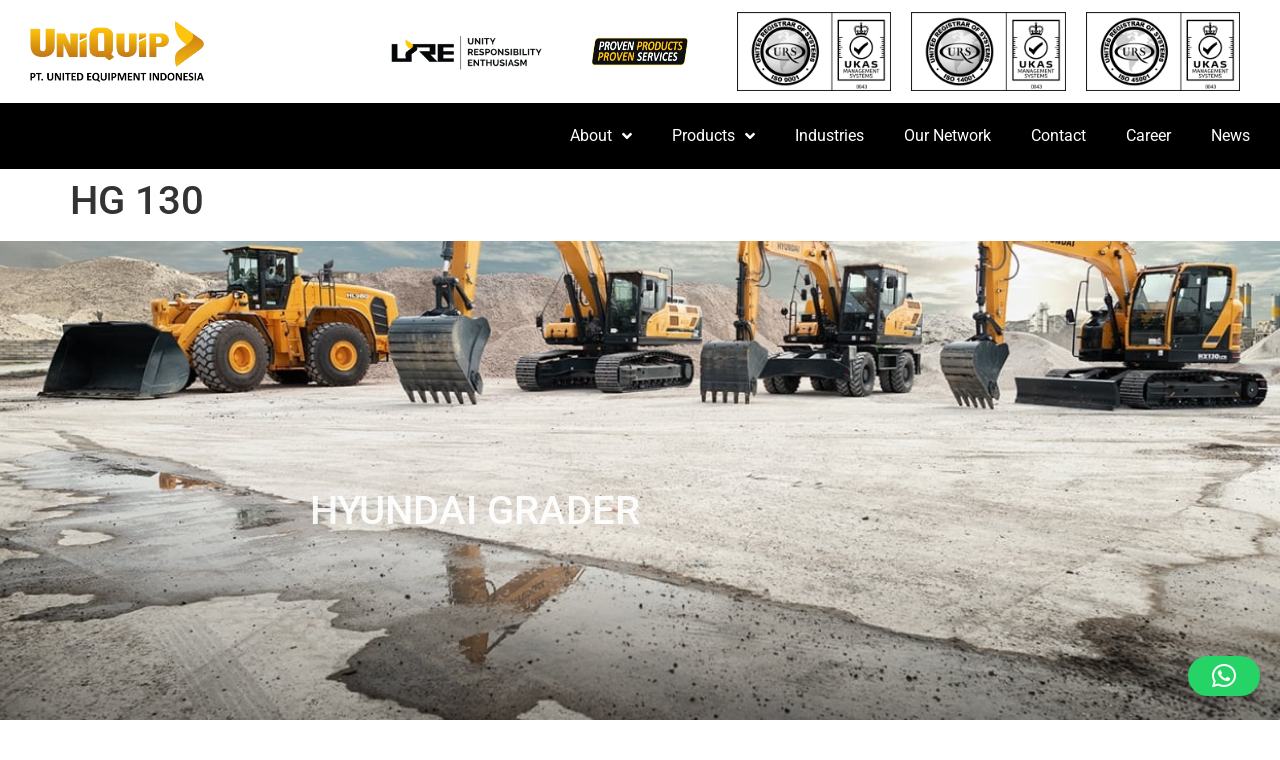

--- FILE ---
content_type: text/html; charset=UTF-8
request_url: https://www.uniquip.co.id/hg-130/
body_size: 16616
content:
<!doctype html>
<html lang="en-US">
<head>
	<meta charset="UTF-8">
	<meta name="viewport" content="width=device-width, initial-scale=1">
	<link rel="profile" href="https://gmpg.org/xfn/11">
	<meta name='robots' content='index, follow, max-image-preview:large, max-snippet:-1, max-video-preview:-1' />

	<!-- This site is optimized with the Yoast SEO plugin v26.7 - https://yoast.com/wordpress/plugins/seo/ -->
	<title>HG 130 - PT United Equipment Indonesia</title>
	<link rel="canonical" href="https://www.uniquip.co.id/hg-130/" />
	<meta property="og:locale" content="en_US" />
	<meta property="og:type" content="article" />
	<meta property="og:title" content="HG 130 - PT United Equipment Indonesia" />
	<meta property="og:description" content="HYUNDAI GRADER Hyundai HG 130 Operating Weight 12 ton Engine Model Cummins 6BT5.9-C130 Rated Power 130hp/2200rpm GENERAL Operating Weight 12 ton Special Attachment Capacity &#8211; m³ Backhoe Bucket Capacity &#8211; m³ Loader Bucket Capacity &#8211; m³ Operating Weight CECE &#8211; kg Average axle load CECE &#8211; kg ENGINE Emission TIER 2 Engine model Cummins 6BT5.9-C130 Rated Power 130hp/2200rpm Max. Torque 560kgf·m/1500rpm TANK CAPACITY Fuel tank 370 ℓ Hydraulic tank &#8211; ℓ DEF/ ADBLUE tank &#8211; ℓ PERFORMANCE Swing speed &#8211; rpm Travel speed 53.4 km/h Max. Traction force &#8211; kgf Max. gradeability &#8211; deg DIMENSIONS Overall length &#8211; mm Overall height &#8211; mm Overall width &#8211; mm Transport Length &#8211; mm Transport Height &#8211; mm Transport Width &#8211; mm Tail swing radius &#8211; mm Tumbler distance &#8211; mm Ground clearance 339 mm Front Tires &#8211; mm Rear Tires &#8211; mm Inside turning radius &#8211; mm Outside turning radius &#8211; mm Road clearance &#8211; mm Moldboard 3658 mm Length of Between Counterweight to Ripper 8125 mm Width of Moldboard 8653 mm Height to Top of ROPS Frame 3632 mm" />
	<meta property="og:url" content="https://www.uniquip.co.id/hg-130/" />
	<meta property="og:site_name" content="PT United Equipment Indonesia" />
	<meta property="article:publisher" content="https://www.facebook.com/uniquip.co.id/" />
	<meta property="article:modified_time" content="2023-02-09T06:54:09+00:00" />
	<meta property="og:image" content="https://www.uniquip.co.id/wp-content/uploads/2023/01/HG130.jpg" />
	<meta name="twitter:card" content="summary_large_image" />
	<meta name="twitter:site" content="@UNIQUIPID" />
	<meta name="twitter:label1" content="Est. reading time" />
	<meta name="twitter:data1" content="2 minutes" />
	<script type="application/ld+json" class="yoast-schema-graph">{"@context":"https://schema.org","@graph":[{"@type":"WebPage","@id":"https://www.uniquip.co.id/hg-130/","url":"https://www.uniquip.co.id/hg-130/","name":"HG 130 - PT United Equipment Indonesia","isPartOf":{"@id":"https://www.uniquip.co.id/#website"},"primaryImageOfPage":{"@id":"https://www.uniquip.co.id/hg-130/#primaryimage"},"image":{"@id":"https://www.uniquip.co.id/hg-130/#primaryimage"},"thumbnailUrl":"https://www.uniquip.co.id/wp-content/uploads/2023/01/HG130.jpg","datePublished":"2023-01-25T10:23:28+00:00","dateModified":"2023-02-09T06:54:09+00:00","breadcrumb":{"@id":"https://www.uniquip.co.id/hg-130/#breadcrumb"},"inLanguage":"en-US","potentialAction":[{"@type":"ReadAction","target":["https://www.uniquip.co.id/hg-130/"]}]},{"@type":"ImageObject","inLanguage":"en-US","@id":"https://www.uniquip.co.id/hg-130/#primaryimage","url":"https://www.uniquip.co.id/wp-content/uploads/2023/01/HG130.jpg","contentUrl":"https://www.uniquip.co.id/wp-content/uploads/2023/01/HG130.jpg","width":500,"height":461},{"@type":"BreadcrumbList","@id":"https://www.uniquip.co.id/hg-130/#breadcrumb","itemListElement":[{"@type":"ListItem","position":1,"name":"Home","item":"https://www.uniquip.co.id/"},{"@type":"ListItem","position":2,"name":"HG 130"}]},{"@type":"WebSite","@id":"https://www.uniquip.co.id/#website","url":"https://www.uniquip.co.id/","name":"PT United Equipment Indonesia","description":"PT United Equipment Indonesia","publisher":{"@id":"https://www.uniquip.co.id/#organization"},"potentialAction":[{"@type":"SearchAction","target":{"@type":"EntryPoint","urlTemplate":"https://www.uniquip.co.id/?s={search_term_string}"},"query-input":{"@type":"PropertyValueSpecification","valueRequired":true,"valueName":"search_term_string"}}],"inLanguage":"en-US"},{"@type":"Organization","@id":"https://www.uniquip.co.id/#organization","name":"PT United Equipment Indonesia","url":"https://www.uniquip.co.id/","logo":{"@type":"ImageObject","inLanguage":"en-US","@id":"https://www.uniquip.co.id/#/schema/logo/image/","url":"https://www.uniquip.co.id/wp-content/uploads/2023/02/Logo-Uniquip-Hitam.png","contentUrl":"https://www.uniquip.co.id/wp-content/uploads/2023/02/Logo-Uniquip-Hitam.png","width":670,"height":233,"caption":"PT United Equipment Indonesia"},"image":{"@id":"https://www.uniquip.co.id/#/schema/logo/image/"},"sameAs":["https://www.facebook.com/uniquip.co.id/","https://x.com/UNIQUIPID","https://www.instagram.com/uniquipid/"]}]}</script>
	<!-- / Yoast SEO plugin. -->


<link rel='dns-prefetch' href='//www.googletagmanager.com' />
<link rel="alternate" type="application/rss+xml" title="PT United Equipment Indonesia &raquo; Feed" href="https://www.uniquip.co.id/feed/" />
<link rel="alternate" type="application/rss+xml" title="PT United Equipment Indonesia &raquo; Comments Feed" href="https://www.uniquip.co.id/comments/feed/" />
<link rel="alternate" title="oEmbed (JSON)" type="application/json+oembed" href="https://www.uniquip.co.id/wp-json/oembed/1.0/embed?url=https%3A%2F%2Fwww.uniquip.co.id%2Fhg-130%2F" />
<link rel="alternate" title="oEmbed (XML)" type="text/xml+oembed" href="https://www.uniquip.co.id/wp-json/oembed/1.0/embed?url=https%3A%2F%2Fwww.uniquip.co.id%2Fhg-130%2F&#038;format=xml" />
<style id='wp-img-auto-sizes-contain-inline-css'>
img:is([sizes=auto i],[sizes^="auto," i]){contain-intrinsic-size:3000px 1500px}
/*# sourceURL=wp-img-auto-sizes-contain-inline-css */
</style>

<style id='wp-emoji-styles-inline-css'>

	img.wp-smiley, img.emoji {
		display: inline !important;
		border: none !important;
		box-shadow: none !important;
		height: 1em !important;
		width: 1em !important;
		margin: 0 0.07em !important;
		vertical-align: -0.1em !important;
		background: none !important;
		padding: 0 !important;
	}
/*# sourceURL=wp-emoji-styles-inline-css */
</style>
<style id='safe-svg-svg-icon-style-inline-css'>
.safe-svg-cover{text-align:center}.safe-svg-cover .safe-svg-inside{display:inline-block;max-width:100%}.safe-svg-cover svg{fill:currentColor;height:100%;max-height:100%;max-width:100%;width:100%}

/*# sourceURL=https://www.uniquip.co.id/wp-content/plugins/safe-svg/dist/safe-svg-block-frontend.css */
</style>
<style id='global-styles-inline-css'>
:root{--wp--preset--aspect-ratio--square: 1;--wp--preset--aspect-ratio--4-3: 4/3;--wp--preset--aspect-ratio--3-4: 3/4;--wp--preset--aspect-ratio--3-2: 3/2;--wp--preset--aspect-ratio--2-3: 2/3;--wp--preset--aspect-ratio--16-9: 16/9;--wp--preset--aspect-ratio--9-16: 9/16;--wp--preset--color--black: #000000;--wp--preset--color--cyan-bluish-gray: #abb8c3;--wp--preset--color--white: #ffffff;--wp--preset--color--pale-pink: #f78da7;--wp--preset--color--vivid-red: #cf2e2e;--wp--preset--color--luminous-vivid-orange: #ff6900;--wp--preset--color--luminous-vivid-amber: #fcb900;--wp--preset--color--light-green-cyan: #7bdcb5;--wp--preset--color--vivid-green-cyan: #00d084;--wp--preset--color--pale-cyan-blue: #8ed1fc;--wp--preset--color--vivid-cyan-blue: #0693e3;--wp--preset--color--vivid-purple: #9b51e0;--wp--preset--gradient--vivid-cyan-blue-to-vivid-purple: linear-gradient(135deg,rgb(6,147,227) 0%,rgb(155,81,224) 100%);--wp--preset--gradient--light-green-cyan-to-vivid-green-cyan: linear-gradient(135deg,rgb(122,220,180) 0%,rgb(0,208,130) 100%);--wp--preset--gradient--luminous-vivid-amber-to-luminous-vivid-orange: linear-gradient(135deg,rgb(252,185,0) 0%,rgb(255,105,0) 100%);--wp--preset--gradient--luminous-vivid-orange-to-vivid-red: linear-gradient(135deg,rgb(255,105,0) 0%,rgb(207,46,46) 100%);--wp--preset--gradient--very-light-gray-to-cyan-bluish-gray: linear-gradient(135deg,rgb(238,238,238) 0%,rgb(169,184,195) 100%);--wp--preset--gradient--cool-to-warm-spectrum: linear-gradient(135deg,rgb(74,234,220) 0%,rgb(151,120,209) 20%,rgb(207,42,186) 40%,rgb(238,44,130) 60%,rgb(251,105,98) 80%,rgb(254,248,76) 100%);--wp--preset--gradient--blush-light-purple: linear-gradient(135deg,rgb(255,206,236) 0%,rgb(152,150,240) 100%);--wp--preset--gradient--blush-bordeaux: linear-gradient(135deg,rgb(254,205,165) 0%,rgb(254,45,45) 50%,rgb(107,0,62) 100%);--wp--preset--gradient--luminous-dusk: linear-gradient(135deg,rgb(255,203,112) 0%,rgb(199,81,192) 50%,rgb(65,88,208) 100%);--wp--preset--gradient--pale-ocean: linear-gradient(135deg,rgb(255,245,203) 0%,rgb(182,227,212) 50%,rgb(51,167,181) 100%);--wp--preset--gradient--electric-grass: linear-gradient(135deg,rgb(202,248,128) 0%,rgb(113,206,126) 100%);--wp--preset--gradient--midnight: linear-gradient(135deg,rgb(2,3,129) 0%,rgb(40,116,252) 100%);--wp--preset--font-size--small: 13px;--wp--preset--font-size--medium: 20px;--wp--preset--font-size--large: 36px;--wp--preset--font-size--x-large: 42px;--wp--preset--spacing--20: 0.44rem;--wp--preset--spacing--30: 0.67rem;--wp--preset--spacing--40: 1rem;--wp--preset--spacing--50: 1.5rem;--wp--preset--spacing--60: 2.25rem;--wp--preset--spacing--70: 3.38rem;--wp--preset--spacing--80: 5.06rem;--wp--preset--shadow--natural: 6px 6px 9px rgba(0, 0, 0, 0.2);--wp--preset--shadow--deep: 12px 12px 50px rgba(0, 0, 0, 0.4);--wp--preset--shadow--sharp: 6px 6px 0px rgba(0, 0, 0, 0.2);--wp--preset--shadow--outlined: 6px 6px 0px -3px rgb(255, 255, 255), 6px 6px rgb(0, 0, 0);--wp--preset--shadow--crisp: 6px 6px 0px rgb(0, 0, 0);}:root { --wp--style--global--content-size: 800px;--wp--style--global--wide-size: 1200px; }:where(body) { margin: 0; }.wp-site-blocks > .alignleft { float: left; margin-right: 2em; }.wp-site-blocks > .alignright { float: right; margin-left: 2em; }.wp-site-blocks > .aligncenter { justify-content: center; margin-left: auto; margin-right: auto; }:where(.wp-site-blocks) > * { margin-block-start: 24px; margin-block-end: 0; }:where(.wp-site-blocks) > :first-child { margin-block-start: 0; }:where(.wp-site-blocks) > :last-child { margin-block-end: 0; }:root { --wp--style--block-gap: 24px; }:root :where(.is-layout-flow) > :first-child{margin-block-start: 0;}:root :where(.is-layout-flow) > :last-child{margin-block-end: 0;}:root :where(.is-layout-flow) > *{margin-block-start: 24px;margin-block-end: 0;}:root :where(.is-layout-constrained) > :first-child{margin-block-start: 0;}:root :where(.is-layout-constrained) > :last-child{margin-block-end: 0;}:root :where(.is-layout-constrained) > *{margin-block-start: 24px;margin-block-end: 0;}:root :where(.is-layout-flex){gap: 24px;}:root :where(.is-layout-grid){gap: 24px;}.is-layout-flow > .alignleft{float: left;margin-inline-start: 0;margin-inline-end: 2em;}.is-layout-flow > .alignright{float: right;margin-inline-start: 2em;margin-inline-end: 0;}.is-layout-flow > .aligncenter{margin-left: auto !important;margin-right: auto !important;}.is-layout-constrained > .alignleft{float: left;margin-inline-start: 0;margin-inline-end: 2em;}.is-layout-constrained > .alignright{float: right;margin-inline-start: 2em;margin-inline-end: 0;}.is-layout-constrained > .aligncenter{margin-left: auto !important;margin-right: auto !important;}.is-layout-constrained > :where(:not(.alignleft):not(.alignright):not(.alignfull)){max-width: var(--wp--style--global--content-size);margin-left: auto !important;margin-right: auto !important;}.is-layout-constrained > .alignwide{max-width: var(--wp--style--global--wide-size);}body .is-layout-flex{display: flex;}.is-layout-flex{flex-wrap: wrap;align-items: center;}.is-layout-flex > :is(*, div){margin: 0;}body .is-layout-grid{display: grid;}.is-layout-grid > :is(*, div){margin: 0;}body{padding-top: 0px;padding-right: 0px;padding-bottom: 0px;padding-left: 0px;}a:where(:not(.wp-element-button)){text-decoration: underline;}:root :where(.wp-element-button, .wp-block-button__link){background-color: #32373c;border-width: 0;color: #fff;font-family: inherit;font-size: inherit;font-style: inherit;font-weight: inherit;letter-spacing: inherit;line-height: inherit;padding-top: calc(0.667em + 2px);padding-right: calc(1.333em + 2px);padding-bottom: calc(0.667em + 2px);padding-left: calc(1.333em + 2px);text-decoration: none;text-transform: inherit;}.has-black-color{color: var(--wp--preset--color--black) !important;}.has-cyan-bluish-gray-color{color: var(--wp--preset--color--cyan-bluish-gray) !important;}.has-white-color{color: var(--wp--preset--color--white) !important;}.has-pale-pink-color{color: var(--wp--preset--color--pale-pink) !important;}.has-vivid-red-color{color: var(--wp--preset--color--vivid-red) !important;}.has-luminous-vivid-orange-color{color: var(--wp--preset--color--luminous-vivid-orange) !important;}.has-luminous-vivid-amber-color{color: var(--wp--preset--color--luminous-vivid-amber) !important;}.has-light-green-cyan-color{color: var(--wp--preset--color--light-green-cyan) !important;}.has-vivid-green-cyan-color{color: var(--wp--preset--color--vivid-green-cyan) !important;}.has-pale-cyan-blue-color{color: var(--wp--preset--color--pale-cyan-blue) !important;}.has-vivid-cyan-blue-color{color: var(--wp--preset--color--vivid-cyan-blue) !important;}.has-vivid-purple-color{color: var(--wp--preset--color--vivid-purple) !important;}.has-black-background-color{background-color: var(--wp--preset--color--black) !important;}.has-cyan-bluish-gray-background-color{background-color: var(--wp--preset--color--cyan-bluish-gray) !important;}.has-white-background-color{background-color: var(--wp--preset--color--white) !important;}.has-pale-pink-background-color{background-color: var(--wp--preset--color--pale-pink) !important;}.has-vivid-red-background-color{background-color: var(--wp--preset--color--vivid-red) !important;}.has-luminous-vivid-orange-background-color{background-color: var(--wp--preset--color--luminous-vivid-orange) !important;}.has-luminous-vivid-amber-background-color{background-color: var(--wp--preset--color--luminous-vivid-amber) !important;}.has-light-green-cyan-background-color{background-color: var(--wp--preset--color--light-green-cyan) !important;}.has-vivid-green-cyan-background-color{background-color: var(--wp--preset--color--vivid-green-cyan) !important;}.has-pale-cyan-blue-background-color{background-color: var(--wp--preset--color--pale-cyan-blue) !important;}.has-vivid-cyan-blue-background-color{background-color: var(--wp--preset--color--vivid-cyan-blue) !important;}.has-vivid-purple-background-color{background-color: var(--wp--preset--color--vivid-purple) !important;}.has-black-border-color{border-color: var(--wp--preset--color--black) !important;}.has-cyan-bluish-gray-border-color{border-color: var(--wp--preset--color--cyan-bluish-gray) !important;}.has-white-border-color{border-color: var(--wp--preset--color--white) !important;}.has-pale-pink-border-color{border-color: var(--wp--preset--color--pale-pink) !important;}.has-vivid-red-border-color{border-color: var(--wp--preset--color--vivid-red) !important;}.has-luminous-vivid-orange-border-color{border-color: var(--wp--preset--color--luminous-vivid-orange) !important;}.has-luminous-vivid-amber-border-color{border-color: var(--wp--preset--color--luminous-vivid-amber) !important;}.has-light-green-cyan-border-color{border-color: var(--wp--preset--color--light-green-cyan) !important;}.has-vivid-green-cyan-border-color{border-color: var(--wp--preset--color--vivid-green-cyan) !important;}.has-pale-cyan-blue-border-color{border-color: var(--wp--preset--color--pale-cyan-blue) !important;}.has-vivid-cyan-blue-border-color{border-color: var(--wp--preset--color--vivid-cyan-blue) !important;}.has-vivid-purple-border-color{border-color: var(--wp--preset--color--vivid-purple) !important;}.has-vivid-cyan-blue-to-vivid-purple-gradient-background{background: var(--wp--preset--gradient--vivid-cyan-blue-to-vivid-purple) !important;}.has-light-green-cyan-to-vivid-green-cyan-gradient-background{background: var(--wp--preset--gradient--light-green-cyan-to-vivid-green-cyan) !important;}.has-luminous-vivid-amber-to-luminous-vivid-orange-gradient-background{background: var(--wp--preset--gradient--luminous-vivid-amber-to-luminous-vivid-orange) !important;}.has-luminous-vivid-orange-to-vivid-red-gradient-background{background: var(--wp--preset--gradient--luminous-vivid-orange-to-vivid-red) !important;}.has-very-light-gray-to-cyan-bluish-gray-gradient-background{background: var(--wp--preset--gradient--very-light-gray-to-cyan-bluish-gray) !important;}.has-cool-to-warm-spectrum-gradient-background{background: var(--wp--preset--gradient--cool-to-warm-spectrum) !important;}.has-blush-light-purple-gradient-background{background: var(--wp--preset--gradient--blush-light-purple) !important;}.has-blush-bordeaux-gradient-background{background: var(--wp--preset--gradient--blush-bordeaux) !important;}.has-luminous-dusk-gradient-background{background: var(--wp--preset--gradient--luminous-dusk) !important;}.has-pale-ocean-gradient-background{background: var(--wp--preset--gradient--pale-ocean) !important;}.has-electric-grass-gradient-background{background: var(--wp--preset--gradient--electric-grass) !important;}.has-midnight-gradient-background{background: var(--wp--preset--gradient--midnight) !important;}.has-small-font-size{font-size: var(--wp--preset--font-size--small) !important;}.has-medium-font-size{font-size: var(--wp--preset--font-size--medium) !important;}.has-large-font-size{font-size: var(--wp--preset--font-size--large) !important;}.has-x-large-font-size{font-size: var(--wp--preset--font-size--x-large) !important;}
:root :where(.wp-block-pullquote){font-size: 1.5em;line-height: 1.6;}
/*# sourceURL=global-styles-inline-css */
</style>
<link rel='stylesheet' id='hello-elementor-css' href='https://www.uniquip.co.id/wp-content/themes/hello-elementor/assets/css/reset.css?ver=3.4.5' media='all' />
<link rel='stylesheet' id='hello-elementor-theme-style-css' href='https://www.uniquip.co.id/wp-content/themes/hello-elementor/assets/css/theme.css?ver=3.4.5' media='all' />
<link rel='stylesheet' id='hello-elementor-header-footer-css' href='https://www.uniquip.co.id/wp-content/themes/hello-elementor/assets/css/header-footer.css?ver=3.4.5' media='all' />
<link rel='stylesheet' id='elementor-frontend-css' href='https://www.uniquip.co.id/wp-content/plugins/elementor/assets/css/frontend.min.css?ver=3.34.1' media='all' />
<link rel='stylesheet' id='elementor-post-435-css' href='https://www.uniquip.co.id/wp-content/uploads/elementor/css/post-435.css?ver=1768878399' media='all' />
<link rel='stylesheet' id='widget-image-css' href='https://www.uniquip.co.id/wp-content/plugins/elementor/assets/css/widget-image.min.css?ver=3.34.1' media='all' />
<link rel='stylesheet' id='widget-nav-menu-css' href='https://www.uniquip.co.id/wp-content/plugins/elementor-pro/assets/css/widget-nav-menu.min.css?ver=3.29.2' media='all' />
<link rel='stylesheet' id='e-sticky-css' href='https://www.uniquip.co.id/wp-content/plugins/elementor-pro/assets/css/modules/sticky.min.css?ver=3.29.2' media='all' />
<link rel='stylesheet' id='widget-social-icons-css' href='https://www.uniquip.co.id/wp-content/plugins/elementor/assets/css/widget-social-icons.min.css?ver=3.34.1' media='all' />
<link rel='stylesheet' id='e-apple-webkit-css' href='https://www.uniquip.co.id/wp-content/plugins/elementor/assets/css/conditionals/apple-webkit.min.css?ver=3.34.1' media='all' />
<link rel='stylesheet' id='widget-heading-css' href='https://www.uniquip.co.id/wp-content/plugins/elementor/assets/css/widget-heading.min.css?ver=3.34.1' media='all' />
<link rel='stylesheet' id='elementor-icons-css' href='https://www.uniquip.co.id/wp-content/plugins/elementor/assets/lib/eicons/css/elementor-icons.min.css?ver=5.45.0' media='all' />
<link rel='stylesheet' id='font-awesome-5-all-css' href='https://www.uniquip.co.id/wp-content/plugins/elementor/assets/lib/font-awesome/css/all.min.css?ver=3.34.1' media='all' />
<link rel='stylesheet' id='font-awesome-4-shim-css' href='https://www.uniquip.co.id/wp-content/plugins/elementor/assets/lib/font-awesome/css/v4-shims.min.css?ver=3.34.1' media='all' />
<link rel='stylesheet' id='widget-spacer-css' href='https://www.uniquip.co.id/wp-content/plugins/elementor/assets/css/widget-spacer.min.css?ver=3.34.1' media='all' />
<link rel='stylesheet' id='elementor-post-2561-css' href='https://www.uniquip.co.id/wp-content/uploads/elementor/css/post-2561.css?ver=1768906720' media='all' />
<link rel='stylesheet' id='elementor-post-3865-css' href='https://www.uniquip.co.id/wp-content/uploads/elementor/css/post-3865.css?ver=1768878400' media='all' />
<link rel='stylesheet' id='elementor-post-3886-css' href='https://www.uniquip.co.id/wp-content/uploads/elementor/css/post-3886.css?ver=1768878400' media='all' />
<link rel='stylesheet' id='wpr-text-animations-css-css' href='https://www.uniquip.co.id/wp-content/plugins/royal-elementor-addons/assets/css/lib/animations/text-animations.min.css?ver=1.7.1045' media='all' />
<link rel='stylesheet' id='wpr-addons-css-css' href='https://www.uniquip.co.id/wp-content/plugins/royal-elementor-addons/assets/css/frontend.min.css?ver=1.7.1045' media='all' />
<link rel='stylesheet' id='elementor-gf-local-roboto-css' href='https://www.uniquip.co.id/wp-content/uploads/elementor/google-fonts/css/roboto.css?ver=1742267187' media='all' />
<link rel='stylesheet' id='elementor-gf-local-robotoslab-css' href='https://www.uniquip.co.id/wp-content/uploads/elementor/google-fonts/css/robotoslab.css?ver=1742267190' media='all' />
<link rel='stylesheet' id='elementor-gf-local-montserrat-css' href='https://www.uniquip.co.id/wp-content/uploads/elementor/google-fonts/css/montserrat.css?ver=1742267197' media='all' />
<link rel='stylesheet' id='elementor-icons-shared-0-css' href='https://www.uniquip.co.id/wp-content/plugins/elementor/assets/lib/font-awesome/css/fontawesome.min.css?ver=5.15.3' media='all' />
<link rel='stylesheet' id='elementor-icons-fa-solid-css' href='https://www.uniquip.co.id/wp-content/plugins/elementor/assets/lib/font-awesome/css/solid.min.css?ver=5.15.3' media='all' />
<link rel='stylesheet' id='elementor-icons-fa-brands-css' href='https://www.uniquip.co.id/wp-content/plugins/elementor/assets/lib/font-awesome/css/brands.min.css?ver=5.15.3' media='all' />
<script data-cfasync="false" src="https://www.uniquip.co.id/wp-includes/js/jquery/jquery.min.js?ver=3.7.1" id="jquery-core-js"></script>
<script data-cfasync="false" src="https://www.uniquip.co.id/wp-includes/js/jquery/jquery-migrate.min.js?ver=3.4.1" id="jquery-migrate-js"></script>
<script src="https://www.uniquip.co.id/wp-content/plugins/elementor/assets/lib/font-awesome/js/v4-shims.min.js?ver=3.34.1" id="font-awesome-4-shim-js"></script>

<!-- Google tag (gtag.js) snippet added by Site Kit -->
<!-- Google Analytics snippet added by Site Kit -->
<script src="https://www.googletagmanager.com/gtag/js?id=GT-MKRC8RL4" id="google_gtagjs-js" async></script>
<script id="google_gtagjs-js-after">
window.dataLayer = window.dataLayer || [];function gtag(){dataLayer.push(arguments);}
gtag("set","linker",{"domains":["www.uniquip.co.id"]});
gtag("js", new Date());
gtag("set", "developer_id.dZTNiMT", true);
gtag("config", "GT-MKRC8RL4");
 window._googlesitekit = window._googlesitekit || {}; window._googlesitekit.throttledEvents = []; window._googlesitekit.gtagEvent = (name, data) => { var key = JSON.stringify( { name, data } ); if ( !! window._googlesitekit.throttledEvents[ key ] ) { return; } window._googlesitekit.throttledEvents[ key ] = true; setTimeout( () => { delete window._googlesitekit.throttledEvents[ key ]; }, 5 ); gtag( "event", name, { ...data, event_source: "site-kit" } ); }; 
//# sourceURL=google_gtagjs-js-after
</script>
<link rel="https://api.w.org/" href="https://www.uniquip.co.id/wp-json/" /><link rel="alternate" title="JSON" type="application/json" href="https://www.uniquip.co.id/wp-json/wp/v2/pages/2561" /><link rel="EditURI" type="application/rsd+xml" title="RSD" href="https://www.uniquip.co.id/xmlrpc.php?rsd" />
<meta name="generator" content="WordPress 6.9" />
<link rel='shortlink' href='https://www.uniquip.co.id/?p=2561' />
<meta name="generator" content="Site Kit by Google 1.170.0" /><!-- Analytics by WP Statistics - https://wp-statistics.com -->
<meta name="generator" content="Elementor 3.34.1; features: additional_custom_breakpoints; settings: css_print_method-external, google_font-enabled, font_display-swap">
			<style>
				.e-con.e-parent:nth-of-type(n+4):not(.e-lazyloaded):not(.e-no-lazyload),
				.e-con.e-parent:nth-of-type(n+4):not(.e-lazyloaded):not(.e-no-lazyload) * {
					background-image: none !important;
				}
				@media screen and (max-height: 1024px) {
					.e-con.e-parent:nth-of-type(n+3):not(.e-lazyloaded):not(.e-no-lazyload),
					.e-con.e-parent:nth-of-type(n+3):not(.e-lazyloaded):not(.e-no-lazyload) * {
						background-image: none !important;
					}
				}
				@media screen and (max-height: 640px) {
					.e-con.e-parent:nth-of-type(n+2):not(.e-lazyloaded):not(.e-no-lazyload),
					.e-con.e-parent:nth-of-type(n+2):not(.e-lazyloaded):not(.e-no-lazyload) * {
						background-image: none !important;
					}
				}
			</style>
			<link rel="icon" href="https://www.uniquip.co.id/wp-content/uploads/2023/03/cropped-favico-32x32.png" sizes="32x32" />
<link rel="icon" href="https://www.uniquip.co.id/wp-content/uploads/2023/03/cropped-favico-192x192.png" sizes="192x192" />
<link rel="apple-touch-icon" href="https://www.uniquip.co.id/wp-content/uploads/2023/03/cropped-favico-180x180.png" />
<meta name="msapplication-TileImage" content="https://www.uniquip.co.id/wp-content/uploads/2023/03/cropped-favico-270x270.png" />
<style id="wpr_lightbox_styles">
				.lg-backdrop {
					background-color: rgba(0,0,0,0.6) !important;
				}
				.lg-toolbar,
				.lg-dropdown {
					background-color: rgba(0,0,0,0.8) !important;
				}
				.lg-dropdown:after {
					border-bottom-color: rgba(0,0,0,0.8) !important;
				}
				.lg-sub-html {
					background-color: rgba(0,0,0,0.8) !important;
				}
				.lg-thumb-outer,
				.lg-progress-bar {
					background-color: #444444 !important;
				}
				.lg-progress {
					background-color: #a90707 !important;
				}
				.lg-icon {
					color: #efefef !important;
					font-size: 20px !important;
				}
				.lg-icon.lg-toogle-thumb {
					font-size: 24px !important;
				}
				.lg-icon:hover,
				.lg-dropdown-text:hover {
					color: #ffffff !important;
				}
				.lg-sub-html,
				.lg-dropdown-text {
					color: #efefef !important;
					font-size: 14px !important;
				}
				#lg-counter {
					color: #efefef !important;
					font-size: 14px !important;
				}
				.lg-prev,
				.lg-next {
					font-size: 35px !important;
				}

				/* Defaults */
				.lg-icon {
				background-color: transparent !important;
				}

				#lg-counter {
				opacity: 0.9;
				}

				.lg-thumb-outer {
				padding: 0 10px;
				}

				.lg-thumb-item {
				border-radius: 0 !important;
				border: none !important;
				opacity: 0.5;
				}

				.lg-thumb-item.active {
					opacity: 1;
				}
	         </style></head>
<body class="wp-singular page-template-default page page-id-2561 wp-custom-logo wp-embed-responsive wp-theme-hello-elementor hello-elementor-default elementor-default elementor-kit-435 elementor-page elementor-page-2561 elementor-page-4645 elementor-page-4011 elementor-page-3861">


<a class="skip-link screen-reader-text" href="#content">Skip to content</a>

		<div data-elementor-type="header" data-elementor-id="3865" class="elementor elementor-3865 elementor-location-header" data-elementor-post-type="elementor_library">
					<section class="elementor-section elementor-top-section elementor-element elementor-element-2a7220e elementor-section-full_width elementor-section-content-middle elementor-section-stretched elementor-section-height-default elementor-section-height-default wpr-particle-no wpr-jarallax-no wpr-parallax-no wpr-sticky-section-no" data-id="2a7220e" data-element_type="section" data-settings="{&quot;stretch_section&quot;:&quot;section-stretched&quot;}">
						<div class="elementor-container elementor-column-gap-default">
					<div class="elementor-column elementor-col-14 elementor-top-column elementor-element elementor-element-fdec194" data-id="fdec194" data-element_type="column">
			<div class="elementor-widget-wrap elementor-element-populated">
						<div class="elementor-element elementor-element-e49bc18 elementor-widget elementor-widget-theme-site-logo elementor-widget-image" data-id="e49bc18" data-element_type="widget" data-widget_type="theme-site-logo.default">
				<div class="elementor-widget-container">
											<a href="https://www.uniquip.co.id">
			<img width="670" height="233" src="https://www.uniquip.co.id/wp-content/uploads/2023/02/Logo-Uniquip-Hitam.png" class="attachment-full size-full wp-image-3917" alt="" srcset="https://www.uniquip.co.id/wp-content/uploads/2023/02/Logo-Uniquip-Hitam.png 670w, https://www.uniquip.co.id/wp-content/uploads/2023/02/Logo-Uniquip-Hitam-300x104.png 300w, https://www.uniquip.co.id/wp-content/uploads/2023/02/Logo-Uniquip-Hitam-152x53.png 152w" sizes="(max-width: 670px) 100vw, 670px" />				</a>
											</div>
				</div>
					</div>
		</div>
				<div class="elementor-column elementor-col-14 elementor-top-column elementor-element elementor-element-12f132b elementor-hidden-tablet elementor-hidden-mobile" data-id="12f132b" data-element_type="column">
			<div class="elementor-widget-wrap">
							</div>
		</div>
				<div class="elementor-column elementor-col-14 elementor-top-column elementor-element elementor-element-c2c2c37 elementor-hidden-tablet elementor-hidden-mobile" data-id="c2c2c37" data-element_type="column">
			<div class="elementor-widget-wrap elementor-element-populated">
						<div class="elementor-element elementor-element-5c2a55a elementor-widget elementor-widget-image" data-id="5c2a55a" data-element_type="widget" data-widget_type="image.default">
				<div class="elementor-widget-container">
															<img width="482" height="152" src="https://www.uniquip.co.id/wp-content/uploads/2023/01/URE-1.png" class="attachment-full size-full wp-image-1332" alt="" srcset="https://www.uniquip.co.id/wp-content/uploads/2023/01/URE-1.png 482w, https://www.uniquip.co.id/wp-content/uploads/2023/01/URE-1-300x95.png 300w" sizes="(max-width: 482px) 100vw, 482px" />															</div>
				</div>
					</div>
		</div>
				<div class="elementor-column elementor-col-14 elementor-top-column elementor-element elementor-element-f9394d3 elementor-hidden-tablet elementor-hidden-mobile" data-id="f9394d3" data-element_type="column">
			<div class="elementor-widget-wrap elementor-element-populated">
						<div class="elementor-element elementor-element-ea7a8d2 elementor-widget elementor-widget-image" data-id="ea7a8d2" data-element_type="widget" data-widget_type="image.default">
				<div class="elementor-widget-container">
															<img width="700" height="300" src="https://www.uniquip.co.id/wp-content/uploads/2023/01/Proven-Product.png" class="attachment-full size-full wp-image-1329" alt="" srcset="https://www.uniquip.co.id/wp-content/uploads/2023/01/Proven-Product.png 700w, https://www.uniquip.co.id/wp-content/uploads/2023/01/Proven-Product-300x129.png 300w" sizes="(max-width: 700px) 100vw, 700px" />															</div>
				</div>
					</div>
		</div>
				<div class="elementor-column elementor-col-14 elementor-top-column elementor-element elementor-element-99abf4e elementor-hidden-tablet elementor-hidden-mobile" data-id="99abf4e" data-element_type="column">
			<div class="elementor-widget-wrap elementor-element-populated">
						<div class="elementor-element elementor-element-6e8b368 elementor-widget elementor-widget-image" data-id="6e8b368" data-element_type="widget" data-widget_type="image.default">
				<div class="elementor-widget-container">
															<img width="1631" height="832" src="https://www.uniquip.co.id/wp-content/uploads/2023/02/5.-ISO-9001_UKAS_URS.jpg" class="attachment-full size-full wp-image-5172" alt="" srcset="https://www.uniquip.co.id/wp-content/uploads/2023/02/5.-ISO-9001_UKAS_URS.jpg 1631w, https://www.uniquip.co.id/wp-content/uploads/2023/02/5.-ISO-9001_UKAS_URS-300x153.jpg 300w, https://www.uniquip.co.id/wp-content/uploads/2023/02/5.-ISO-9001_UKAS_URS-1024x522.jpg 1024w, https://www.uniquip.co.id/wp-content/uploads/2023/02/5.-ISO-9001_UKAS_URS-768x392.jpg 768w, https://www.uniquip.co.id/wp-content/uploads/2023/02/5.-ISO-9001_UKAS_URS-1536x784.jpg 1536w" sizes="(max-width: 1631px) 100vw, 1631px" />															</div>
				</div>
					</div>
		</div>
				<div class="elementor-column elementor-col-14 elementor-top-column elementor-element elementor-element-2cb1acf elementor-hidden-tablet elementor-hidden-mobile" data-id="2cb1acf" data-element_type="column">
			<div class="elementor-widget-wrap elementor-element-populated">
						<div class="elementor-element elementor-element-89f4fbe elementor-widget elementor-widget-image" data-id="89f4fbe" data-element_type="widget" data-widget_type="image.default">
				<div class="elementor-widget-container">
															<img width="1631" height="832" src="https://www.uniquip.co.id/wp-content/uploads/2023/02/5.-ISO-14001_UKAS_URS.jpg" class="attachment-full size-full wp-image-5173" alt="" srcset="https://www.uniquip.co.id/wp-content/uploads/2023/02/5.-ISO-14001_UKAS_URS.jpg 1631w, https://www.uniquip.co.id/wp-content/uploads/2023/02/5.-ISO-14001_UKAS_URS-300x153.jpg 300w, https://www.uniquip.co.id/wp-content/uploads/2023/02/5.-ISO-14001_UKAS_URS-1024x522.jpg 1024w, https://www.uniquip.co.id/wp-content/uploads/2023/02/5.-ISO-14001_UKAS_URS-768x392.jpg 768w, https://www.uniquip.co.id/wp-content/uploads/2023/02/5.-ISO-14001_UKAS_URS-1536x784.jpg 1536w" sizes="(max-width: 1631px) 100vw, 1631px" />															</div>
				</div>
					</div>
		</div>
				<div class="elementor-column elementor-col-14 elementor-top-column elementor-element elementor-element-c07bdde elementor-hidden-tablet elementor-hidden-mobile" data-id="c07bdde" data-element_type="column">
			<div class="elementor-widget-wrap elementor-element-populated">
						<div class="elementor-element elementor-element-163b6fc elementor-widget elementor-widget-image" data-id="163b6fc" data-element_type="widget" data-widget_type="image.default">
				<div class="elementor-widget-container">
															<img width="1631" height="832" src="https://www.uniquip.co.id/wp-content/uploads/2023/02/5.-ISO-45001_UKAS_URS.jpg" class="attachment-full size-full wp-image-5174" alt="" srcset="https://www.uniquip.co.id/wp-content/uploads/2023/02/5.-ISO-45001_UKAS_URS.jpg 1631w, https://www.uniquip.co.id/wp-content/uploads/2023/02/5.-ISO-45001_UKAS_URS-300x153.jpg 300w, https://www.uniquip.co.id/wp-content/uploads/2023/02/5.-ISO-45001_UKAS_URS-1024x522.jpg 1024w, https://www.uniquip.co.id/wp-content/uploads/2023/02/5.-ISO-45001_UKAS_URS-768x392.jpg 768w, https://www.uniquip.co.id/wp-content/uploads/2023/02/5.-ISO-45001_UKAS_URS-1536x784.jpg 1536w" sizes="(max-width: 1631px) 100vw, 1631px" />															</div>
				</div>
					</div>
		</div>
					</div>
		</section>
				<section data-wpr-sticky-section="yes" data-wpr-position-type="sticky" data-wpr-position-offset="0" data-wpr-position-location="top" data-wpr-sticky-devices="mobile_sticky tablet_sticky desktop_sticky" data-wpr-custom-breakpoints="default" data-wpr-active-breakpoints="mobile_sticky tablet_sticky desktop_sticky" data-wpr-z-index="10" data-wpr-sticky-hide="" data-wpr-replace-header="" data-wpr-animation-duration="" data-wpr-sticky-type="sticky" class="elementor-section elementor-top-section elementor-element elementor-element-d737376 wpr-sticky-section-yes elementor-section-stretched elementor-section-boxed elementor-section-height-default elementor-section-height-default wpr-particle-no wpr-jarallax-no wpr-parallax-no" data-id="d737376" data-element_type="section" data-settings="{&quot;background_background&quot;:&quot;classic&quot;,&quot;sticky&quot;:&quot;top&quot;,&quot;stretch_section&quot;:&quot;section-stretched&quot;,&quot;position_offset&quot;:0,&quot;position_offset_tablet&quot;:0,&quot;position_offset_mobile&quot;:0,&quot;sticky_on&quot;:[&quot;desktop&quot;,&quot;tablet&quot;,&quot;mobile&quot;],&quot;sticky_offset&quot;:0,&quot;sticky_effects_offset&quot;:0,&quot;sticky_anchor_link_offset&quot;:0}">
						<div class="elementor-container elementor-column-gap-default">
					<div class="elementor-column elementor-col-100 elementor-top-column elementor-element elementor-element-6f357ef" data-id="6f357ef" data-element_type="column">
			<div class="elementor-widget-wrap elementor-element-populated">
						<div class="elementor-element elementor-element-47e2f05 elementor-nav-menu__align-end elementor-nav-menu--dropdown-tablet elementor-nav-menu__text-align-aside elementor-nav-menu--toggle elementor-nav-menu--burger elementor-widget elementor-widget-nav-menu" data-id="47e2f05" data-element_type="widget" data-settings="{&quot;submenu_icon&quot;:{&quot;value&quot;:&quot;&lt;i class=\&quot;fas fa-angle-down\&quot;&gt;&lt;\/i&gt;&quot;,&quot;library&quot;:&quot;fa-solid&quot;},&quot;layout&quot;:&quot;horizontal&quot;,&quot;toggle&quot;:&quot;burger&quot;}" data-widget_type="nav-menu.default">
				<div class="elementor-widget-container">
								<nav aria-label="Menu" class="elementor-nav-menu--main elementor-nav-menu__container elementor-nav-menu--layout-horizontal e--pointer-underline e--animation-grow">
				<ul id="menu-1-47e2f05" class="elementor-nav-menu"><li class="menu-item menu-item-type-post_type menu-item-object-page menu-item-has-children menu-item-4455"><a href="https://www.uniquip.co.id/about/" class="elementor-item">About</a>
<ul class="sub-menu elementor-nav-menu--dropdown">
	<li class="menu-item menu-item-type-post_type menu-item-object-page menu-item-1305"><a href="https://www.uniquip.co.id/values/" class="elementor-sub-item">Values</a></li>
	<li class="menu-item menu-item-type-post_type menu-item-object-page menu-item-1307"><a href="https://www.uniquip.co.id/vision-mission/" class="elementor-sub-item">Vision &#038; Mission</a></li>
	<li class="menu-item menu-item-type-post_type menu-item-object-page menu-item-1306"><a href="https://www.uniquip.co.id/tagline/" class="elementor-sub-item">Tagline</a></li>
	<li class="menu-item menu-item-type-post_type menu-item-object-page menu-item-1304"><a href="https://www.uniquip.co.id/milestone-awards/" class="elementor-sub-item">Milestone &#038; Awards</a></li>
	<li class="menu-item menu-item-type-post_type menu-item-object-page menu-item-1303"><a href="https://www.uniquip.co.id/board-of-director/" class="elementor-sub-item">Board of Director</a></li>
</ul>
</li>
<li class="menu-item menu-item-type-post_type menu-item-object-page menu-item-has-children menu-item-1314"><a href="https://www.uniquip.co.id/product-2/" class="elementor-item">Products</a>
<ul class="sub-menu elementor-nav-menu--dropdown">
	<li class="menu-item menu-item-type-post_type menu-item-object-page menu-item-has-children menu-item-1309"><a href="https://www.uniquip.co.id/excavator-hyundai-jual-alat-berat-indonesia-uniquip/" class="elementor-sub-item">Hyundai</a>
	<ul class="sub-menu elementor-nav-menu--dropdown">
		<li class="menu-item menu-item-type-post_type menu-item-object-page menu-item-5952"><a href="https://www.uniquip.co.id/excavator-2/" class="elementor-sub-item">Excavator</a></li>
		<li class="menu-item menu-item-type-post_type menu-item-object-page menu-item-5953"><a href="https://www.uniquip.co.id/loader-2/" class="elementor-sub-item">Loader</a></li>
		<li class="menu-item menu-item-type-post_type menu-item-object-page menu-item-3704"><a href="https://www.uniquip.co.id/grader-2/" class="elementor-sub-item">Grader</a></li>
	</ul>
</li>
	<li class="menu-item menu-item-type-post_type menu-item-object-page menu-item-has-children menu-item-1680"><a href="https://www.uniquip.co.id/dynapac/" class="elementor-sub-item">Redline by Dynapac</a>
	<ul class="sub-menu elementor-nav-menu--dropdown">
		<li class="menu-item menu-item-type-post_type menu-item-object-page menu-item-2226"><a href="https://www.uniquip.co.id/rollers/" class="elementor-sub-item">Rollers</a></li>
		<li class="menu-item menu-item-type-post_type menu-item-object-page menu-item-1694"><a href="https://www.uniquip.co.id/pavers/" class="elementor-sub-item">Pavers</a></li>
	</ul>
</li>
	<li class="menu-item menu-item-type-post_type menu-item-object-page menu-item-1747"><a href="https://www.uniquip.co.id/rokbak/" class="elementor-sub-item">Rokbak</a></li>
	<li class="menu-item menu-item-type-post_type menu-item-object-page menu-item-has-children menu-item-3041"><a href="https://www.uniquip.co.id/zoomlion-2/" class="elementor-sub-item">Zoomlion</a>
	<ul class="sub-menu elementor-nav-menu--dropdown">
		<li class="menu-item menu-item-type-post_type menu-item-object-page menu-item-3123"><a href="https://www.uniquip.co.id/truck-crane/" class="elementor-sub-item">Truck Crane</a></li>
		<li class="menu-item menu-item-type-post_type menu-item-object-page menu-item-3190"><a href="https://www.uniquip.co.id/crawler-crane/" class="elementor-sub-item">Crawler Crane</a></li>
		<li class="menu-item menu-item-type-post_type menu-item-object-page menu-item-3239"><a href="https://www.uniquip.co.id/rough-terrain-crane/" class="elementor-sub-item">Rough Terrain Crane</a></li>
	</ul>
</li>
	<li class="menu-item menu-item-type-post_type menu-item-object-page menu-item-3408"><a href="https://www.uniquip.co.id/tonly-2/" class="elementor-sub-item">Tonly</a></li>
	<li class="menu-item menu-item-type-post_type menu-item-object-page menu-item-6611"><a href="https://www.uniquip.co.id/shacman/" class="elementor-sub-item">Shacman</a></li>
	<li class="menu-item menu-item-type-post_type menu-item-object-page menu-item-3327"><a href="https://www.uniquip.co.id/pramac/" class="elementor-sub-item">Pramac</a></li>
	<li class="menu-item menu-item-type-post_type menu-item-object-page menu-item-6059"><a href="https://www.uniquip.co.id/gehl-2/" class="elementor-sub-item">Gehl</a></li>
	<li class="menu-item menu-item-type-post_type menu-item-object-page menu-item-has-children menu-item-2027"><a href="https://www.uniquip.co.id/genie/" class="elementor-sub-item">Genie</a>
	<ul class="sub-menu elementor-nav-menu--dropdown">
		<li class="menu-item menu-item-type-post_type menu-item-object-page menu-item-2051"><a href="https://www.uniquip.co.id/aerial-work-platforms/" class="elementor-sub-item">Aerial Work Platforms</a></li>
		<li class="menu-item menu-item-type-post_type menu-item-object-page menu-item-2089"><a href="https://www.uniquip.co.id/articulated-boom-lifts/" class="elementor-sub-item">Articulated Boom Lifts</a></li>
		<li class="menu-item menu-item-type-post_type menu-item-object-page menu-item-2110"><a href="https://www.uniquip.co.id/scissor-lifts/" class="elementor-sub-item">Scissor Lifts</a></li>
		<li class="menu-item menu-item-type-post_type menu-item-object-page menu-item-2130"><a href="https://www.uniquip.co.id/telescopic-boom-lift/" class="elementor-sub-item">Telescopic Boom Lift</a></li>
	</ul>
</li>
	<li class="menu-item menu-item-type-post_type menu-item-object-page menu-item-has-children menu-item-2254"><a href="https://www.uniquip.co.id/sinomach-changlin/" class="elementor-sub-item">Sinomach Changlin</a>
	<ul class="sub-menu elementor-nav-menu--dropdown">
		<li class="menu-item menu-item-type-post_type menu-item-object-page menu-item-2281"><a href="https://www.uniquip.co.id/bulldozer/" class="elementor-sub-item">Bulldozer</a></li>
		<li class="menu-item menu-item-type-post_type menu-item-object-page menu-item-2282"><a href="https://www.uniquip.co.id/wheel-loader/" class="elementor-sub-item">Wheel Loader</a></li>
		<li class="menu-item menu-item-type-post_type menu-item-object-page menu-item-3581"><a href="https://www.uniquip.co.id/grader/" class="elementor-sub-item">Grader</a></li>
	</ul>
</li>
</ul>
</li>
<li class="menu-item menu-item-type-post_type menu-item-object-page menu-item-1312"><a href="https://www.uniquip.co.id/projects/" class="elementor-item">Industries</a></li>
<li class="menu-item menu-item-type-post_type menu-item-object-page menu-item-1440"><a href="https://www.uniquip.co.id/our-network/" class="elementor-item">Our Network</a></li>
<li class="menu-item menu-item-type-post_type menu-item-object-page menu-item-1311"><a href="https://www.uniquip.co.id/contact/" class="elementor-item">Contact</a></li>
<li class="menu-item menu-item-type-post_type menu-item-object-page menu-item-5263"><a href="https://www.uniquip.co.id/career/" class="elementor-item">Career</a></li>
<li class="menu-item menu-item-type-post_type menu-item-object-page menu-item-5594"><a href="https://www.uniquip.co.id/news/" class="elementor-item">News</a></li>
</ul>			</nav>
					<div class="elementor-menu-toggle" role="button" tabindex="0" aria-label="Menu Toggle" aria-expanded="false">
			<i aria-hidden="true" role="presentation" class="elementor-menu-toggle__icon--open eicon-menu-bar"></i><i aria-hidden="true" role="presentation" class="elementor-menu-toggle__icon--close eicon-close"></i>		</div>
					<nav class="elementor-nav-menu--dropdown elementor-nav-menu__container" aria-hidden="true">
				<ul id="menu-2-47e2f05" class="elementor-nav-menu"><li class="menu-item menu-item-type-post_type menu-item-object-page menu-item-has-children menu-item-4455"><a href="https://www.uniquip.co.id/about/" class="elementor-item" tabindex="-1">About</a>
<ul class="sub-menu elementor-nav-menu--dropdown">
	<li class="menu-item menu-item-type-post_type menu-item-object-page menu-item-1305"><a href="https://www.uniquip.co.id/values/" class="elementor-sub-item" tabindex="-1">Values</a></li>
	<li class="menu-item menu-item-type-post_type menu-item-object-page menu-item-1307"><a href="https://www.uniquip.co.id/vision-mission/" class="elementor-sub-item" tabindex="-1">Vision &#038; Mission</a></li>
	<li class="menu-item menu-item-type-post_type menu-item-object-page menu-item-1306"><a href="https://www.uniquip.co.id/tagline/" class="elementor-sub-item" tabindex="-1">Tagline</a></li>
	<li class="menu-item menu-item-type-post_type menu-item-object-page menu-item-1304"><a href="https://www.uniquip.co.id/milestone-awards/" class="elementor-sub-item" tabindex="-1">Milestone &#038; Awards</a></li>
	<li class="menu-item menu-item-type-post_type menu-item-object-page menu-item-1303"><a href="https://www.uniquip.co.id/board-of-director/" class="elementor-sub-item" tabindex="-1">Board of Director</a></li>
</ul>
</li>
<li class="menu-item menu-item-type-post_type menu-item-object-page menu-item-has-children menu-item-1314"><a href="https://www.uniquip.co.id/product-2/" class="elementor-item" tabindex="-1">Products</a>
<ul class="sub-menu elementor-nav-menu--dropdown">
	<li class="menu-item menu-item-type-post_type menu-item-object-page menu-item-has-children menu-item-1309"><a href="https://www.uniquip.co.id/excavator-hyundai-jual-alat-berat-indonesia-uniquip/" class="elementor-sub-item" tabindex="-1">Hyundai</a>
	<ul class="sub-menu elementor-nav-menu--dropdown">
		<li class="menu-item menu-item-type-post_type menu-item-object-page menu-item-5952"><a href="https://www.uniquip.co.id/excavator-2/" class="elementor-sub-item" tabindex="-1">Excavator</a></li>
		<li class="menu-item menu-item-type-post_type menu-item-object-page menu-item-5953"><a href="https://www.uniquip.co.id/loader-2/" class="elementor-sub-item" tabindex="-1">Loader</a></li>
		<li class="menu-item menu-item-type-post_type menu-item-object-page menu-item-3704"><a href="https://www.uniquip.co.id/grader-2/" class="elementor-sub-item" tabindex="-1">Grader</a></li>
	</ul>
</li>
	<li class="menu-item menu-item-type-post_type menu-item-object-page menu-item-has-children menu-item-1680"><a href="https://www.uniquip.co.id/dynapac/" class="elementor-sub-item" tabindex="-1">Redline by Dynapac</a>
	<ul class="sub-menu elementor-nav-menu--dropdown">
		<li class="menu-item menu-item-type-post_type menu-item-object-page menu-item-2226"><a href="https://www.uniquip.co.id/rollers/" class="elementor-sub-item" tabindex="-1">Rollers</a></li>
		<li class="menu-item menu-item-type-post_type menu-item-object-page menu-item-1694"><a href="https://www.uniquip.co.id/pavers/" class="elementor-sub-item" tabindex="-1">Pavers</a></li>
	</ul>
</li>
	<li class="menu-item menu-item-type-post_type menu-item-object-page menu-item-1747"><a href="https://www.uniquip.co.id/rokbak/" class="elementor-sub-item" tabindex="-1">Rokbak</a></li>
	<li class="menu-item menu-item-type-post_type menu-item-object-page menu-item-has-children menu-item-3041"><a href="https://www.uniquip.co.id/zoomlion-2/" class="elementor-sub-item" tabindex="-1">Zoomlion</a>
	<ul class="sub-menu elementor-nav-menu--dropdown">
		<li class="menu-item menu-item-type-post_type menu-item-object-page menu-item-3123"><a href="https://www.uniquip.co.id/truck-crane/" class="elementor-sub-item" tabindex="-1">Truck Crane</a></li>
		<li class="menu-item menu-item-type-post_type menu-item-object-page menu-item-3190"><a href="https://www.uniquip.co.id/crawler-crane/" class="elementor-sub-item" tabindex="-1">Crawler Crane</a></li>
		<li class="menu-item menu-item-type-post_type menu-item-object-page menu-item-3239"><a href="https://www.uniquip.co.id/rough-terrain-crane/" class="elementor-sub-item" tabindex="-1">Rough Terrain Crane</a></li>
	</ul>
</li>
	<li class="menu-item menu-item-type-post_type menu-item-object-page menu-item-3408"><a href="https://www.uniquip.co.id/tonly-2/" class="elementor-sub-item" tabindex="-1">Tonly</a></li>
	<li class="menu-item menu-item-type-post_type menu-item-object-page menu-item-6611"><a href="https://www.uniquip.co.id/shacman/" class="elementor-sub-item" tabindex="-1">Shacman</a></li>
	<li class="menu-item menu-item-type-post_type menu-item-object-page menu-item-3327"><a href="https://www.uniquip.co.id/pramac/" class="elementor-sub-item" tabindex="-1">Pramac</a></li>
	<li class="menu-item menu-item-type-post_type menu-item-object-page menu-item-6059"><a href="https://www.uniquip.co.id/gehl-2/" class="elementor-sub-item" tabindex="-1">Gehl</a></li>
	<li class="menu-item menu-item-type-post_type menu-item-object-page menu-item-has-children menu-item-2027"><a href="https://www.uniquip.co.id/genie/" class="elementor-sub-item" tabindex="-1">Genie</a>
	<ul class="sub-menu elementor-nav-menu--dropdown">
		<li class="menu-item menu-item-type-post_type menu-item-object-page menu-item-2051"><a href="https://www.uniquip.co.id/aerial-work-platforms/" class="elementor-sub-item" tabindex="-1">Aerial Work Platforms</a></li>
		<li class="menu-item menu-item-type-post_type menu-item-object-page menu-item-2089"><a href="https://www.uniquip.co.id/articulated-boom-lifts/" class="elementor-sub-item" tabindex="-1">Articulated Boom Lifts</a></li>
		<li class="menu-item menu-item-type-post_type menu-item-object-page menu-item-2110"><a href="https://www.uniquip.co.id/scissor-lifts/" class="elementor-sub-item" tabindex="-1">Scissor Lifts</a></li>
		<li class="menu-item menu-item-type-post_type menu-item-object-page menu-item-2130"><a href="https://www.uniquip.co.id/telescopic-boom-lift/" class="elementor-sub-item" tabindex="-1">Telescopic Boom Lift</a></li>
	</ul>
</li>
	<li class="menu-item menu-item-type-post_type menu-item-object-page menu-item-has-children menu-item-2254"><a href="https://www.uniquip.co.id/sinomach-changlin/" class="elementor-sub-item" tabindex="-1">Sinomach Changlin</a>
	<ul class="sub-menu elementor-nav-menu--dropdown">
		<li class="menu-item menu-item-type-post_type menu-item-object-page menu-item-2281"><a href="https://www.uniquip.co.id/bulldozer/" class="elementor-sub-item" tabindex="-1">Bulldozer</a></li>
		<li class="menu-item menu-item-type-post_type menu-item-object-page menu-item-2282"><a href="https://www.uniquip.co.id/wheel-loader/" class="elementor-sub-item" tabindex="-1">Wheel Loader</a></li>
		<li class="menu-item menu-item-type-post_type menu-item-object-page menu-item-3581"><a href="https://www.uniquip.co.id/grader/" class="elementor-sub-item" tabindex="-1">Grader</a></li>
	</ul>
</li>
</ul>
</li>
<li class="menu-item menu-item-type-post_type menu-item-object-page menu-item-1312"><a href="https://www.uniquip.co.id/projects/" class="elementor-item" tabindex="-1">Industries</a></li>
<li class="menu-item menu-item-type-post_type menu-item-object-page menu-item-1440"><a href="https://www.uniquip.co.id/our-network/" class="elementor-item" tabindex="-1">Our Network</a></li>
<li class="menu-item menu-item-type-post_type menu-item-object-page menu-item-1311"><a href="https://www.uniquip.co.id/contact/" class="elementor-item" tabindex="-1">Contact</a></li>
<li class="menu-item menu-item-type-post_type menu-item-object-page menu-item-5263"><a href="https://www.uniquip.co.id/career/" class="elementor-item" tabindex="-1">Career</a></li>
<li class="menu-item menu-item-type-post_type menu-item-object-page menu-item-5594"><a href="https://www.uniquip.co.id/news/" class="elementor-item" tabindex="-1">News</a></li>
</ul>			</nav>
						</div>
				</div>
					</div>
		</div>
					</div>
		</section>
				</div>
		
<main id="content" class="site-main post-2561 page type-page status-publish hentry">

			<div class="page-header">
			<h1 class="entry-title">HG 130</h1>		</div>
	
	<div class="page-content">
				<div data-elementor-type="wp-post" data-elementor-id="2561" class="elementor elementor-2561" data-elementor-post-type="page">
						<section class="elementor-section elementor-top-section elementor-element elementor-element-1b5d768b elementor-section-content-middle elementor-section-boxed elementor-section-height-default elementor-section-height-default wpr-particle-no wpr-jarallax-no wpr-parallax-no wpr-sticky-section-no" data-id="1b5d768b" data-element_type="section" data-settings="{&quot;background_background&quot;:&quot;classic&quot;}">
							<div class="elementor-background-overlay"></div>
							<div class="elementor-container elementor-column-gap-no">
					<div class="elementor-column elementor-col-100 elementor-top-column elementor-element elementor-element-1608c15b" data-id="1608c15b" data-element_type="column">
			<div class="elementor-widget-wrap elementor-element-populated">
						<div class="elementor-element elementor-element-321a34b8 elementor-widget elementor-widget-heading" data-id="321a34b8" data-element_type="widget" data-widget_type="heading.default">
				<div class="elementor-widget-container">
					<h1 class="elementor-heading-title elementor-size-default">HYUNDAI GRADER</h1>				</div>
				</div>
					</div>
		</div>
					</div>
		</section>
				<section class="elementor-section elementor-top-section elementor-element elementor-element-fade102 elementor-section-boxed elementor-section-height-default elementor-section-height-default wpr-particle-no wpr-jarallax-no wpr-parallax-no wpr-sticky-section-no" data-id="fade102" data-element_type="section" data-settings="{&quot;background_background&quot;:&quot;classic&quot;}">
						<div class="elementor-container elementor-column-gap-default">
					<div class="elementor-column elementor-col-100 elementor-top-column elementor-element elementor-element-0f57984" data-id="0f57984" data-element_type="column">
			<div class="elementor-widget-wrap elementor-element-populated">
						<div class="elementor-element elementor-element-1c547e8 elementor-widget elementor-widget-spacer" data-id="1c547e8" data-element_type="widget" data-widget_type="spacer.default">
				<div class="elementor-widget-container">
							<div class="elementor-spacer">
			<div class="elementor-spacer-inner"></div>
		</div>
						</div>
				</div>
					</div>
		</div>
					</div>
		</section>
				<section class="elementor-section elementor-top-section elementor-element elementor-element-13c96e9 elementor-section-boxed elementor-section-height-default elementor-section-height-default wpr-particle-no wpr-jarallax-no wpr-parallax-no wpr-sticky-section-no" data-id="13c96e9" data-element_type="section" data-settings="{&quot;background_background&quot;:&quot;classic&quot;}">
						<div class="elementor-container elementor-column-gap-default">
					<div class="elementor-column elementor-col-50 elementor-top-column elementor-element elementor-element-8c03f6e" data-id="8c03f6e" data-element_type="column">
			<div class="elementor-widget-wrap elementor-element-populated">
						<div class="elementor-element elementor-element-656a122 elementor-widget elementor-widget-image" data-id="656a122" data-element_type="widget" data-widget_type="image.default">
				<div class="elementor-widget-container">
															<img fetchpriority="high" decoding="async" width="500" height="461" src="https://www.uniquip.co.id/wp-content/uploads/2023/01/HG130.jpg" class="attachment-large size-large wp-image-1956" alt="" srcset="https://www.uniquip.co.id/wp-content/uploads/2023/01/HG130.jpg 500w, https://www.uniquip.co.id/wp-content/uploads/2023/01/HG130-300x277.jpg 300w" sizes="(max-width: 500px) 100vw, 500px" />															</div>
				</div>
					</div>
		</div>
				<div class="elementor-column elementor-col-50 elementor-top-column elementor-element elementor-element-cb9c0df" data-id="cb9c0df" data-element_type="column">
			<div class="elementor-widget-wrap elementor-element-populated">
						<div class="elementor-element elementor-element-707a4cb elementor-widget elementor-widget-heading" data-id="707a4cb" data-element_type="widget" data-widget_type="heading.default">
				<div class="elementor-widget-container">
					<h2 class="elementor-heading-title elementor-size-default">Hyundai HG 130</h2>				</div>
				</div>
				<div class="elementor-element elementor-element-f14b55d elementor-widget elementor-widget-text-editor" data-id="f14b55d" data-element_type="widget" data-widget_type="text-editor.default">
				<div class="elementor-widget-container">
									<ul><li style="font-size: 16px; text-size-adjust: 100%; background: transparent;">Operating Weight 12 ton</li><li style="font-size: 16px; text-size-adjust: 100%; background: transparent;">Engine Model Cummins 6BT5.9-C130</li><li style="font-size: 16px; text-size-adjust: 100%; background: transparent;">Rated Power 130hp/2200rpm</li></ul>								</div>
				</div>
				<div class="elementor-element elementor-element-a6ee7dd elementor-widget elementor-widget-text-editor" data-id="a6ee7dd" data-element_type="widget" data-widget_type="text-editor.default">
				<div class="elementor-widget-container">
									<div class="set-spec"><h4>GENERAL</h4><table class="tbl-row"><tbody><tr><th scope="row">Operating Weight</th><td>12 ton</td></tr><tr><th scope="row">Special Attachment Capacity</th><td>&#8211; m³</td></tr><tr><th scope="row">Backhoe Bucket Capacity</th><td>&#8211; m³</td></tr><tr><th scope="row">Loader Bucket Capacity</th><td>&#8211; m³</td></tr><tr><th scope="row">Operating Weight CECE</th><td>&#8211; kg</td></tr><tr><th scope="row">Average axle load CECE</th><td>&#8211; kg</td></tr></tbody></table></div><div class="set-spec"><h4>ENGINE</h4><table class="tbl-row"><tbody><tr><th scope="row">Emission</th><td>TIER 2</td></tr><tr><th scope="row">Engine model</th><td>Cummins 6BT5.9-C130</td></tr><tr><th scope="row">Rated Power</th><td>130hp/2200rpm</td></tr><tr><th scope="row">Max. Torque</th><td>560kgf·m/1500rpm</td></tr></tbody></table></div><div class="set-spec"><h4>TANK CAPACITY</h4><table class="tbl-row"><tbody><tr><th scope="row">Fuel tank</th><td>370 ℓ</td></tr><tr><th scope="row">Hydraulic tank</th><td>&#8211; ℓ</td></tr><tr><th scope="row">DEF/ ADBLUE tank</th><td>&#8211; ℓ</td></tr></tbody></table></div><div class="set-spec"><h4>PERFORMANCE</h4><table class="tbl-row"><tbody><tr><th scope="row">Swing speed</th><td>&#8211; rpm</td></tr><tr><th scope="row">Travel speed</th><td>53.4 km/h</td></tr><tr><th scope="row">Max. Traction force</th><td>&#8211; kgf</td></tr><tr><th scope="row">Max. gradeability</th><td>&#8211; deg</td></tr></tbody></table></div><div class="set-spec"><h4>DIMENSIONS</h4><table class="tbl-row"><tbody><tr><th scope="row">Overall length</th><td>&#8211; mm</td></tr><tr><th scope="row">Overall height</th><td>&#8211; mm</td></tr><tr><th scope="row">Overall width</th><td>&#8211; mm</td></tr><tr><th scope="row">Transport Length</th><td>&#8211; mm</td></tr><tr><th scope="row">Transport Height</th><td>&#8211; mm</td></tr><tr><th scope="row">Transport Width</th><td>&#8211; mm</td></tr><tr><th scope="row">Tail swing radius</th><td>&#8211; mm</td></tr><tr><th scope="row">Tumbler distance</th><td>&#8211; mm</td></tr><tr><th scope="row">Ground clearance</th><td>339 mm</td></tr><tr><th scope="row">Front Tires</th><td>&#8211; mm</td></tr><tr><th scope="row">Rear Tires</th><td>&#8211; mm</td></tr><tr><th scope="row">Inside turning radius</th><td>&#8211; mm</td></tr><tr><th scope="row">Outside turning radius</th><td>&#8211; mm</td></tr><tr><th scope="row">Road clearance</th><td>&#8211; mm</td></tr><tr><th scope="row">Moldboard</th><td>3658 mm</td></tr><tr><th scope="row">Length of Between Counterweight to Ripper</th><td>8125 mm</td></tr><tr><th scope="row">Width of Moldboard</th><td>8653 mm</td></tr><tr><th scope="row">Height to Top of ROPS Frame</th><td>3632 mm</td></tr></tbody></table></div>								</div>
				</div>
					</div>
		</div>
					</div>
		</section>
				<section class="elementor-section elementor-top-section elementor-element elementor-element-99c78b6 elementor-section-boxed elementor-section-height-default elementor-section-height-default wpr-particle-no wpr-jarallax-no wpr-parallax-no wpr-sticky-section-no" data-id="99c78b6" data-element_type="section" data-settings="{&quot;background_background&quot;:&quot;classic&quot;}">
						<div class="elementor-container elementor-column-gap-default">
					<div class="elementor-column elementor-col-100 elementor-top-column elementor-element elementor-element-dbade40" data-id="dbade40" data-element_type="column">
			<div class="elementor-widget-wrap elementor-element-populated">
						<div class="elementor-element elementor-element-5c66c1c elementor-widget elementor-widget-spacer" data-id="5c66c1c" data-element_type="widget" data-widget_type="spacer.default">
				<div class="elementor-widget-container">
							<div class="elementor-spacer">
			<div class="elementor-spacer-inner"></div>
		</div>
						</div>
				</div>
					</div>
		</div>
					</div>
		</section>
				</div>
		
		
			</div>

	
</main>

			<div data-elementor-type="footer" data-elementor-id="3886" class="elementor elementor-3886 elementor-location-footer" data-elementor-post-type="elementor_library">
					<section class="elementor-section elementor-top-section elementor-element elementor-element-287da81f elementor-section-full_width elementor-section-height-default elementor-section-height-default wpr-particle-no wpr-jarallax-no wpr-parallax-no wpr-sticky-section-no" data-id="287da81f" data-element_type="section" data-settings="{&quot;background_background&quot;:&quot;classic&quot;}">
						<div class="elementor-container elementor-column-gap-default">
					<div class="elementor-column elementor-col-50 elementor-top-column elementor-element elementor-element-73928d03" data-id="73928d03" data-element_type="column">
			<div class="elementor-widget-wrap elementor-element-populated">
						<div class="elementor-element elementor-element-eaa0a34 elementor-widget elementor-widget-image" data-id="eaa0a34" data-element_type="widget" data-widget_type="image.default">
				<div class="elementor-widget-container">
															<img width="567" height="148" src="https://www.uniquip.co.id/wp-content/uploads/2023/02/foot_logo.png" class="attachment-full size-full wp-image-5460" alt="" srcset="https://www.uniquip.co.id/wp-content/uploads/2023/02/foot_logo.png 567w, https://www.uniquip.co.id/wp-content/uploads/2023/02/foot_logo-300x78.png 300w" sizes="(max-width: 567px) 100vw, 567px" />															</div>
				</div>
				<div class="elementor-element elementor-element-25f782e elementor-widget__width-initial elementor-widget elementor-widget-text-editor" data-id="25f782e" data-element_type="widget" data-widget_type="text-editor.default">
				<div class="elementor-widget-container">
									<p>PT. UNITED EQUIPMENT INDONESIA</p>								</div>
				</div>
				<div class="elementor-element elementor-element-0eedebe elementor-widget elementor-widget-text-editor" data-id="0eedebe" data-element_type="widget" data-widget_type="text-editor.default">
				<div class="elementor-widget-container">
									<p><strong>Head Office:</strong><br />Jl. Raya Cakung Cilincing Kav. 203<br />Jakarta Timur 13910, Indonesia<br />Phone: +6221 4683 3232<br />Fax: +6221 461 5466<br />UniqCall: 1500 163<br />Email: info@uniquip.co.id</p>								</div>
				</div>
					</div>
		</div>
				<div class="elementor-column elementor-col-50 elementor-top-column elementor-element elementor-element-e00ce5a" data-id="e00ce5a" data-element_type="column">
			<div class="elementor-widget-wrap elementor-element-populated">
						<div class="elementor-element elementor-element-9fd2552 e-grid-align-mobile-left e-grid-align-right elementor-shape-rounded elementor-grid-0 elementor-widget elementor-widget-social-icons" data-id="9fd2552" data-element_type="widget" data-widget_type="social-icons.default">
				<div class="elementor-widget-container">
							<div class="elementor-social-icons-wrapper elementor-grid" role="list">
							<span class="elementor-grid-item" role="listitem">
					<a class="elementor-icon elementor-social-icon elementor-social-icon-instagram elementor-repeater-item-0e260c9" href="https://www.instagram.com/uniquipid/" target="_blank">
						<span class="elementor-screen-only">Instagram</span>
						<i aria-hidden="true" class="fab fa-instagram"></i>					</a>
				</span>
							<span class="elementor-grid-item" role="listitem">
					<a class="elementor-icon elementor-social-icon elementor-social-icon-facebook-f elementor-repeater-item-0267196" href="https://www.facebook.com/uniquip.co.id" target="_blank">
						<span class="elementor-screen-only">Facebook-f</span>
						<i aria-hidden="true" class="fab fa-facebook-f"></i>					</a>
				</span>
							<span class="elementor-grid-item" role="listitem">
					<a class="elementor-icon elementor-social-icon elementor-social-icon-x-twitter elementor-repeater-item-dc10550" href="https://twitter.com/UNIQUIPID" target="_blank">
						<span class="elementor-screen-only">X-twitter</span>
						<i aria-hidden="true" class="fab fa-x-twitter"></i>					</a>
				</span>
							<span class="elementor-grid-item" role="listitem">
					<a class="elementor-icon elementor-social-icon elementor-social-icon-youtube elementor-repeater-item-dbaeb71" href="https://www.youtube.com/@uniquipid" target="_blank">
						<span class="elementor-screen-only">Youtube</span>
						<i aria-hidden="true" class="fab fa-youtube"></i>					</a>
				</span>
							<span class="elementor-grid-item" role="listitem">
					<a class="elementor-icon elementor-social-icon elementor-social-icon-linkedin elementor-repeater-item-d2d5c50" href="https://www.linkedin.com/company/ptunited-equipment-indonesia/" target="_blank">
						<span class="elementor-screen-only">Linkedin</span>
						<i aria-hidden="true" class="fab fa-linkedin"></i>					</a>
				</span>
					</div>
						</div>
				</div>
					</div>
		</div>
					</div>
		</section>
				<footer class="elementor-section elementor-top-section elementor-element elementor-element-3e07579 elementor-section-height-min-height elementor-section-content-middle elementor-section-boxed elementor-section-height-default elementor-section-items-middle wpr-particle-no wpr-jarallax-no wpr-parallax-no wpr-sticky-section-no" data-id="3e07579" data-element_type="section" data-settings="{&quot;background_background&quot;:&quot;classic&quot;}">
						<div class="elementor-container elementor-column-gap-default">
					<div class="elementor-column elementor-col-100 elementor-top-column elementor-element elementor-element-1ea8fc58" data-id="1ea8fc58" data-element_type="column">
			<div class="elementor-widget-wrap elementor-element-populated">
						<div class="elementor-element elementor-element-4c6b2379 elementor-widget elementor-widget-heading" data-id="4c6b2379" data-element_type="widget" data-widget_type="heading.default">
				<div class="elementor-widget-container">
					<h3 class="elementor-heading-title elementor-size-default">© 2025 Uniquip All Rights Reserved</h3>				</div>
				</div>
					</div>
		</div>
					</div>
		</footer>
				</div>
		
<script type="speculationrules">
{"prefetch":[{"source":"document","where":{"and":[{"href_matches":"/*"},{"not":{"href_matches":["/wp-*.php","/wp-admin/*","/wp-content/uploads/*","/wp-content/*","/wp-content/plugins/*","/wp-content/themes/hello-elementor/*","/*\\?(.+)"]}},{"not":{"selector_matches":"a[rel~=\"nofollow\"]"}},{"not":{"selector_matches":".no-prefetch, .no-prefetch a"}}]},"eagerness":"conservative"}]}
</script>
			<script>
				const lazyloadRunObserver = () => {
					const lazyloadBackgrounds = document.querySelectorAll( `.e-con.e-parent:not(.e-lazyloaded)` );
					const lazyloadBackgroundObserver = new IntersectionObserver( ( entries ) => {
						entries.forEach( ( entry ) => {
							if ( entry.isIntersecting ) {
								let lazyloadBackground = entry.target;
								if( lazyloadBackground ) {
									lazyloadBackground.classList.add( 'e-lazyloaded' );
								}
								lazyloadBackgroundObserver.unobserve( entry.target );
							}
						});
					}, { rootMargin: '200px 0px 200px 0px' } );
					lazyloadBackgrounds.forEach( ( lazyloadBackground ) => {
						lazyloadBackgroundObserver.observe( lazyloadBackground );
					} );
				};
				const events = [
					'DOMContentLoaded',
					'elementor/lazyload/observe',
				];
				events.forEach( ( event ) => {
					document.addEventListener( event, lazyloadRunObserver );
				} );
			</script>
					<div 
			class="qlwapp"
			style="--qlwapp-scheme-font-family:inherit;--qlwapp-scheme-font-size:18px;--qlwapp-scheme-icon-size:60px;--qlwapp-scheme-icon-font-size:24px;--qlwapp-scheme-box-max-height:400px;--qlwapp-scheme-box-message-word-break:break-all;--qlwapp-button-animation-name:none;--qlwapp-button-notification-bubble-animation:none;"
			data-contacts="[{&quot;id&quot;:0,&quot;bot_id&quot;:&quot;&quot;,&quot;order&quot;:1,&quot;active&quot;:1,&quot;chat&quot;:1,&quot;avatar&quot;:&quot;https:\/\/www.gravatar.com\/avatar\/00000000000000000000000000000000&quot;,&quot;type&quot;:&quot;phone&quot;,&quot;phone&quot;:&quot;6281288136222&quot;,&quot;group&quot;:&quot;https:\/\/chat.whatsapp.com\/EQuPUtcPzEdIZVlT8JyyNw&quot;,&quot;firstname&quot;:&quot;John&quot;,&quot;lastname&quot;:&quot;Doe&quot;,&quot;label&quot;:&quot;Support&quot;,&quot;message&quot;:&quot;Hello! I&#039;m testing the Social Chat plugin https:\/\/quadlayers.com\/landing\/whatsapp-chat\/?utm_source=qlwapp_plugin&amp;utm_medium=whatsapp&quot;,&quot;timefrom&quot;:&quot;00:00&quot;,&quot;timeto&quot;:&quot;00:00&quot;,&quot;timezone&quot;:&quot;UTC+0&quot;,&quot;visibility&quot;:&quot;readonly&quot;,&quot;timedays&quot;:[],&quot;display&quot;:{&quot;entries&quot;:{&quot;post&quot;:{&quot;include&quot;:1,&quot;ids&quot;:[]},&quot;page&quot;:{&quot;include&quot;:1,&quot;ids&quot;:[]},&quot;wptb-tables&quot;:{&quot;include&quot;:1,&quot;ids&quot;:[]}},&quot;taxonomies&quot;:{&quot;category&quot;:{&quot;include&quot;:1,&quot;ids&quot;:[]}},&quot;target&quot;:{&quot;include&quot;:1,&quot;ids&quot;:[]},&quot;devices&quot;:&quot;all&quot;}}]"
			data-display="{&quot;devices&quot;:&quot;all&quot;,&quot;entries&quot;:{&quot;post&quot;:{&quot;include&quot;:1,&quot;ids&quot;:[]},&quot;page&quot;:{&quot;include&quot;:1,&quot;ids&quot;:[]},&quot;wptb-tables&quot;:{&quot;include&quot;:1,&quot;ids&quot;:[]}},&quot;taxonomies&quot;:{&quot;category&quot;:{&quot;include&quot;:1,&quot;ids&quot;:[]}},&quot;target&quot;:{&quot;include&quot;:1,&quot;ids&quot;:[]}}"
			data-button="{&quot;layout&quot;:&quot;button&quot;,&quot;box&quot;:&quot;no&quot;,&quot;position&quot;:&quot;bottom-right&quot;,&quot;text&quot;:&quot;&quot;,&quot;message&quot;:&quot;&quot;,&quot;icon&quot;:&quot;qlwapp-whatsapp-icon&quot;,&quot;type&quot;:&quot;phone&quot;,&quot;phone&quot;:&quot;6281288136222&quot;,&quot;group&quot;:&quot;&quot;,&quot;developer&quot;:&quot;no&quot;,&quot;rounded&quot;:&quot;yes&quot;,&quot;timefrom&quot;:&quot;00:00&quot;,&quot;timeto&quot;:&quot;00:00&quot;,&quot;timedays&quot;:[],&quot;timezone&quot;:&quot;UTC+0&quot;,&quot;visibility&quot;:&quot;readonly&quot;,&quot;animation_name&quot;:&quot;none&quot;,&quot;animation_delay&quot;:&quot;&quot;,&quot;whatsapp_link_type&quot;:&quot;web&quot;,&quot;notification_bubble&quot;:&quot;none&quot;,&quot;notification_bubble_animation&quot;:&quot;none&quot;}"
			data-box="{&quot;enable&quot;:&quot;yes&quot;,&quot;auto_open&quot;:&quot;no&quot;,&quot;auto_delay_open&quot;:1000,&quot;lazy_load&quot;:&quot;no&quot;,&quot;allow_outside_close&quot;:&quot;no&quot;,&quot;header&quot;:&quot;\n\t\t\t\t\t\t\t\t&lt;p style=\&quot;line-height: 1;text-align: start\&quot;&gt;&lt;span style=\&quot;font-size: 12px;vertical-align: bottom;letter-spacing: -0.2px;opacity: 0.8;margin: 5px 0 0 1px\&quot;&gt;Powered by&lt;\/span&gt;&lt;\/p&gt;\n\t\t\t\t\t\t\t\t&lt;p style=\&quot;line-height: 1;text-align: start\&quot;&gt;&lt;a style=\&quot;font-size: 24px;line-height: 34px;font-weight: bold;text-decoration: none;color: white\&quot; href=\&quot;https:\/\/quadlayers.com\/products\/whatsapp-chat\/?utm_source=qlwapp_plugin&amp;utm_medium=header&amp;utm_campaign=social-chat\&quot; target=\&quot;_blank\&quot; rel=\&quot;noopener\&quot;&gt;Social Chat&lt;\/a&gt;&lt;\/p&gt;&quot;,&quot;footer&quot;:&quot;&lt;p style=\&quot;text-align: start;\&quot;&gt;Need help? Our team is just a message away&lt;\/p&gt;&quot;,&quot;response&quot;:&quot;Write a response&quot;,&quot;consent_message&quot;:&quot;I accept cookies and privacy policy.&quot;,&quot;consent_enabled&quot;:&quot;no&quot;}"
			data-scheme="{&quot;font_family&quot;:&quot;inherit&quot;,&quot;font_size&quot;:&quot;18&quot;,&quot;icon_size&quot;:&quot;60&quot;,&quot;icon_font_size&quot;:&quot;24&quot;,&quot;box_max_height&quot;:&quot;400&quot;,&quot;brand&quot;:&quot;&quot;,&quot;text&quot;:&quot;&quot;,&quot;link&quot;:&quot;&quot;,&quot;message&quot;:&quot;&quot;,&quot;label&quot;:&quot;&quot;,&quot;name&quot;:&quot;&quot;,&quot;contact_role_color&quot;:&quot;&quot;,&quot;contact_name_color&quot;:&quot;&quot;,&quot;contact_availability_color&quot;:&quot;&quot;,&quot;box_message_word_break&quot;:&quot;break-all&quot;}"
		>
					</div>
		<link rel='stylesheet' id='qlwapp-frontend-css' href='https://www.uniquip.co.id/wp-content/plugins/wp-whatsapp-chat/build/frontend/css/style.css?ver=8.1.5' media='all' />
<script src="https://www.uniquip.co.id/wp-includes/js/dist/dom-ready.min.js?ver=f77871ff7694fffea381" id="wp-dom-ready-js"></script>
<script id="starter-templates-zip-preview-js-extra">
var starter_templates_zip_preview = {"AstColorPaletteVarPrefix":"--ast-global-","AstEleColorPaletteVarPrefix":"--ast-global-"};
//# sourceURL=starter-templates-zip-preview-js-extra
</script>
<script src="https://www.uniquip.co.id/wp-content/plugins/astra-sites/inc/lib/onboarding/assets/dist/template-preview/main.js?ver=09382f635556bec359b3" id="starter-templates-zip-preview-js"></script>
<script src="https://www.uniquip.co.id/wp-content/plugins/royal-elementor-addons/assets/js/lib/particles/particles.js?ver=3.0.6" id="wpr-particles-js"></script>
<script src="https://www.uniquip.co.id/wp-content/plugins/royal-elementor-addons/assets/js/lib/jarallax/jarallax.min.js?ver=1.12.7" id="wpr-jarallax-js"></script>
<script src="https://www.uniquip.co.id/wp-content/plugins/royal-elementor-addons/assets/js/lib/parallax/parallax.min.js?ver=1.0" id="wpr-parallax-hover-js"></script>
<script src="https://www.uniquip.co.id/wp-content/themes/hello-elementor/assets/js/hello-frontend.js?ver=3.4.5" id="hello-theme-frontend-js"></script>
<script src="https://www.uniquip.co.id/wp-content/plugins/elementor/assets/js/webpack.runtime.min.js?ver=3.34.1" id="elementor-webpack-runtime-js"></script>
<script src="https://www.uniquip.co.id/wp-content/plugins/elementor/assets/js/frontend-modules.min.js?ver=3.34.1" id="elementor-frontend-modules-js"></script>
<script src="https://www.uniquip.co.id/wp-includes/js/jquery/ui/core.min.js?ver=1.13.3" id="jquery-ui-core-js"></script>
<script id="elementor-frontend-js-before">
var elementorFrontendConfig = {"environmentMode":{"edit":false,"wpPreview":false,"isScriptDebug":false},"i18n":{"shareOnFacebook":"Share on Facebook","shareOnTwitter":"Share on Twitter","pinIt":"Pin it","download":"Download","downloadImage":"Download image","fullscreen":"Fullscreen","zoom":"Zoom","share":"Share","playVideo":"Play Video","previous":"Previous","next":"Next","close":"Close","a11yCarouselPrevSlideMessage":"Previous slide","a11yCarouselNextSlideMessage":"Next slide","a11yCarouselFirstSlideMessage":"This is the first slide","a11yCarouselLastSlideMessage":"This is the last slide","a11yCarouselPaginationBulletMessage":"Go to slide"},"is_rtl":false,"breakpoints":{"xs":0,"sm":480,"md":768,"lg":1025,"xl":1440,"xxl":1600},"responsive":{"breakpoints":{"mobile":{"label":"Mobile Portrait","value":767,"default_value":767,"direction":"max","is_enabled":true},"mobile_extra":{"label":"Mobile Landscape","value":880,"default_value":880,"direction":"max","is_enabled":false},"tablet":{"label":"Tablet Portrait","value":1024,"default_value":1024,"direction":"max","is_enabled":true},"tablet_extra":{"label":"Tablet Landscape","value":1200,"default_value":1200,"direction":"max","is_enabled":false},"laptop":{"label":"Laptop","value":1366,"default_value":1366,"direction":"max","is_enabled":false},"widescreen":{"label":"Widescreen","value":2400,"default_value":2400,"direction":"min","is_enabled":false}},"hasCustomBreakpoints":false},"version":"3.34.1","is_static":false,"experimentalFeatures":{"additional_custom_breakpoints":true,"container":true,"theme_builder_v2":true,"hello-theme-header-footer":true,"nested-elements":true,"home_screen":true,"global_classes_should_enforce_capabilities":true,"e_variables":true,"cloud-library":true,"e_opt_in_v4_page":true,"e_interactions":true,"import-export-customization":true},"urls":{"assets":"https:\/\/www.uniquip.co.id\/wp-content\/plugins\/elementor\/assets\/","ajaxurl":"https:\/\/www.uniquip.co.id\/wp-admin\/admin-ajax.php","uploadUrl":"https:\/\/www.uniquip.co.id\/wp-content\/uploads"},"nonces":{"floatingButtonsClickTracking":"5a14798e4c"},"swiperClass":"swiper","settings":{"page":[],"editorPreferences":[]},"kit":{"active_breakpoints":["viewport_mobile","viewport_tablet"],"global_image_lightbox":"yes","lightbox_enable_counter":"yes","lightbox_enable_fullscreen":"yes","lightbox_enable_zoom":"yes","lightbox_enable_share":"yes","lightbox_title_src":"title","lightbox_description_src":"description","hello_header_logo_type":"logo","hello_header_menu_layout":"horizontal","hello_footer_logo_type":"logo"},"post":{"id":2561,"title":"HG%20130%20-%20PT%20United%20Equipment%20Indonesia","excerpt":"","featuredImage":false}};
//# sourceURL=elementor-frontend-js-before
</script>
<script src="https://www.uniquip.co.id/wp-content/plugins/elementor/assets/js/frontend.min.js?ver=3.34.1" id="elementor-frontend-js"></script>
<script src="https://www.uniquip.co.id/wp-content/plugins/elementor-pro/assets/lib/smartmenus/jquery.smartmenus.min.js?ver=1.2.1" id="smartmenus-js"></script>
<script src="https://www.uniquip.co.id/wp-content/plugins/elementor-pro/assets/lib/sticky/jquery.sticky.min.js?ver=3.29.2" id="e-sticky-js"></script>
<script id="wp-statistics-tracker-js-extra">
var WP_Statistics_Tracker_Object = {"requestUrl":"https://www.uniquip.co.id/wp-json/wp-statistics/v2","ajaxUrl":"https://www.uniquip.co.id/wp-admin/admin-ajax.php","hitParams":{"wp_statistics_hit":1,"source_type":"page","source_id":2561,"search_query":"","signature":"64eff8452880f4bc7958554a03d707df","endpoint":"hit"},"option":{"dntEnabled":false,"bypassAdBlockers":false,"consentIntegration":{"name":null,"status":[]},"isPreview":false,"userOnline":false,"trackAnonymously":false,"isWpConsentApiActive":false,"consentLevel":"disabled"},"isLegacyEventLoaded":"","customEventAjaxUrl":"https://www.uniquip.co.id/wp-admin/admin-ajax.php?action=wp_statistics_custom_event&nonce=e111ab1f01","onlineParams":{"wp_statistics_hit":1,"source_type":"page","source_id":2561,"search_query":"","signature":"64eff8452880f4bc7958554a03d707df","action":"wp_statistics_online_check"},"jsCheckTime":"60000"};
//# sourceURL=wp-statistics-tracker-js-extra
</script>
<script src="https://www.uniquip.co.id/wp-content/plugins/wp-statistics/assets/js/tracker.js?ver=14.16" id="wp-statistics-tracker-js"></script>
<script src="https://www.uniquip.co.id/wp-content/plugins/google-site-kit/dist/assets/js/googlesitekit-events-provider-wpforms-ed443a3a3d45126a22ce.js" id="googlesitekit-events-provider-wpforms-js" defer></script>
<script src="https://www.uniquip.co.id/wp-includes/js/dist/vendor/react.min.js?ver=18.3.1.1" id="react-js"></script>
<script src="https://www.uniquip.co.id/wp-includes/js/dist/vendor/react-dom.min.js?ver=18.3.1.1" id="react-dom-js"></script>
<script src="https://www.uniquip.co.id/wp-includes/js/dist/escape-html.min.js?ver=6561a406d2d232a6fbd2" id="wp-escape-html-js"></script>
<script src="https://www.uniquip.co.id/wp-includes/js/dist/element.min.js?ver=6a582b0c827fa25df3dd" id="wp-element-js"></script>
<script src="https://www.uniquip.co.id/wp-includes/js/dist/hooks.min.js?ver=dd5603f07f9220ed27f1" id="wp-hooks-js"></script>
<script src="https://www.uniquip.co.id/wp-includes/js/dist/i18n.min.js?ver=c26c3dc7bed366793375" id="wp-i18n-js"></script>
<script id="wp-i18n-js-after">
wp.i18n.setLocaleData( { 'text direction\u0004ltr': [ 'ltr' ] } );
//# sourceURL=wp-i18n-js-after
</script>
<script src="https://www.uniquip.co.id/wp-content/plugins/wp-whatsapp-chat/build/frontend/js/index.js?ver=054d488cf7fc57dc4910" id="qlwapp-frontend-js"></script>
<script src="https://www.uniquip.co.id/wp-content/plugins/elementor-pro/assets/js/webpack-pro.runtime.min.js?ver=3.29.2" id="elementor-pro-webpack-runtime-js"></script>
<script id="elementor-pro-frontend-js-before">
var ElementorProFrontendConfig = {"ajaxurl":"https:\/\/www.uniquip.co.id\/wp-admin\/admin-ajax.php","nonce":"21a78824e9","urls":{"assets":"https:\/\/www.uniquip.co.id\/wp-content\/plugins\/elementor-pro\/assets\/","rest":"https:\/\/www.uniquip.co.id\/wp-json\/"},"settings":{"lazy_load_background_images":true},"popup":{"hasPopUps":false},"shareButtonsNetworks":{"facebook":{"title":"Facebook","has_counter":true},"twitter":{"title":"Twitter"},"linkedin":{"title":"LinkedIn","has_counter":true},"pinterest":{"title":"Pinterest","has_counter":true},"reddit":{"title":"Reddit","has_counter":true},"vk":{"title":"VK","has_counter":true},"odnoklassniki":{"title":"OK","has_counter":true},"tumblr":{"title":"Tumblr"},"digg":{"title":"Digg"},"skype":{"title":"Skype"},"stumbleupon":{"title":"StumbleUpon","has_counter":true},"mix":{"title":"Mix"},"telegram":{"title":"Telegram"},"pocket":{"title":"Pocket","has_counter":true},"xing":{"title":"XING","has_counter":true},"whatsapp":{"title":"WhatsApp"},"email":{"title":"Email"},"print":{"title":"Print"},"x-twitter":{"title":"X"},"threads":{"title":"Threads"}},"facebook_sdk":{"lang":"en_US","app_id":""},"lottie":{"defaultAnimationUrl":"https:\/\/www.uniquip.co.id\/wp-content\/plugins\/elementor-pro\/modules\/lottie\/assets\/animations\/default.json"}};
//# sourceURL=elementor-pro-frontend-js-before
</script>
<script src="https://www.uniquip.co.id/wp-content/plugins/elementor-pro/assets/js/frontend.min.js?ver=3.29.2" id="elementor-pro-frontend-js"></script>
<script src="https://www.uniquip.co.id/wp-content/plugins/elementor-pro/assets/js/elements-handlers.min.js?ver=3.29.2" id="pro-elements-handlers-js"></script>
<script src="https://www.uniquip.co.id/wp-content/plugins/royal-elementor-addons/assets/js/lib/dompurify/dompurify.min.js?ver=3.0.6" id="dompurify-js"></script>
<script id="wpr-addons-js-js-extra">
var WprConfig = {"ajaxurl":"https://www.uniquip.co.id/wp-admin/admin-ajax.php","resturl":"https://www.uniquip.co.id/wp-json/wpraddons/v1","nonce":"96193f8a3e","addedToCartText":"was added to cart","viewCart":"View Cart","comparePageID":"","comparePageURL":"https://www.uniquip.co.id/hg-130/","wishlistPageID":"","wishlistPageURL":"https://www.uniquip.co.id/hg-130/","chooseQuantityText":"Please select the required number of items.","site_key":"","is_admin":"","input_empty":"Please fill out this field","select_empty":"Nothing selected","file_empty":"Please upload a file","recaptcha_error":"Recaptcha Error","woo_shop_ppp":"9","woo_shop_cat_ppp":"9","woo_shop_tag_ppp":"9","is_product_category":"","is_product_tag":""};
//# sourceURL=wpr-addons-js-js-extra
</script>
<script data-cfasync="false" src="https://www.uniquip.co.id/wp-content/plugins/royal-elementor-addons/assets/js/frontend.min.js?ver=1.7.1045" id="wpr-addons-js-js"></script>
<script src="https://www.uniquip.co.id/wp-content/plugins/royal-elementor-addons/assets/js/modal-popups.min.js?ver=1.7.1045" id="wpr-modal-popups-js-js"></script>
<script id="wp-emoji-settings" type="application/json">
{"baseUrl":"https://s.w.org/images/core/emoji/17.0.2/72x72/","ext":".png","svgUrl":"https://s.w.org/images/core/emoji/17.0.2/svg/","svgExt":".svg","source":{"concatemoji":"https://www.uniquip.co.id/wp-includes/js/wp-emoji-release.min.js?ver=6.9"}}
</script>
<script type="module">
/*! This file is auto-generated */
const a=JSON.parse(document.getElementById("wp-emoji-settings").textContent),o=(window._wpemojiSettings=a,"wpEmojiSettingsSupports"),s=["flag","emoji"];function i(e){try{var t={supportTests:e,timestamp:(new Date).valueOf()};sessionStorage.setItem(o,JSON.stringify(t))}catch(e){}}function c(e,t,n){e.clearRect(0,0,e.canvas.width,e.canvas.height),e.fillText(t,0,0);t=new Uint32Array(e.getImageData(0,0,e.canvas.width,e.canvas.height).data);e.clearRect(0,0,e.canvas.width,e.canvas.height),e.fillText(n,0,0);const a=new Uint32Array(e.getImageData(0,0,e.canvas.width,e.canvas.height).data);return t.every((e,t)=>e===a[t])}function p(e,t){e.clearRect(0,0,e.canvas.width,e.canvas.height),e.fillText(t,0,0);var n=e.getImageData(16,16,1,1);for(let e=0;e<n.data.length;e++)if(0!==n.data[e])return!1;return!0}function u(e,t,n,a){switch(t){case"flag":return n(e,"\ud83c\udff3\ufe0f\u200d\u26a7\ufe0f","\ud83c\udff3\ufe0f\u200b\u26a7\ufe0f")?!1:!n(e,"\ud83c\udde8\ud83c\uddf6","\ud83c\udde8\u200b\ud83c\uddf6")&&!n(e,"\ud83c\udff4\udb40\udc67\udb40\udc62\udb40\udc65\udb40\udc6e\udb40\udc67\udb40\udc7f","\ud83c\udff4\u200b\udb40\udc67\u200b\udb40\udc62\u200b\udb40\udc65\u200b\udb40\udc6e\u200b\udb40\udc67\u200b\udb40\udc7f");case"emoji":return!a(e,"\ud83e\u1fac8")}return!1}function f(e,t,n,a){let r;const o=(r="undefined"!=typeof WorkerGlobalScope&&self instanceof WorkerGlobalScope?new OffscreenCanvas(300,150):document.createElement("canvas")).getContext("2d",{willReadFrequently:!0}),s=(o.textBaseline="top",o.font="600 32px Arial",{});return e.forEach(e=>{s[e]=t(o,e,n,a)}),s}function r(e){var t=document.createElement("script");t.src=e,t.defer=!0,document.head.appendChild(t)}a.supports={everything:!0,everythingExceptFlag:!0},new Promise(t=>{let n=function(){try{var e=JSON.parse(sessionStorage.getItem(o));if("object"==typeof e&&"number"==typeof e.timestamp&&(new Date).valueOf()<e.timestamp+604800&&"object"==typeof e.supportTests)return e.supportTests}catch(e){}return null}();if(!n){if("undefined"!=typeof Worker&&"undefined"!=typeof OffscreenCanvas&&"undefined"!=typeof URL&&URL.createObjectURL&&"undefined"!=typeof Blob)try{var e="postMessage("+f.toString()+"("+[JSON.stringify(s),u.toString(),c.toString(),p.toString()].join(",")+"));",a=new Blob([e],{type:"text/javascript"});const r=new Worker(URL.createObjectURL(a),{name:"wpTestEmojiSupports"});return void(r.onmessage=e=>{i(n=e.data),r.terminate(),t(n)})}catch(e){}i(n=f(s,u,c,p))}t(n)}).then(e=>{for(const n in e)a.supports[n]=e[n],a.supports.everything=a.supports.everything&&a.supports[n],"flag"!==n&&(a.supports.everythingExceptFlag=a.supports.everythingExceptFlag&&a.supports[n]);var t;a.supports.everythingExceptFlag=a.supports.everythingExceptFlag&&!a.supports.flag,a.supports.everything||((t=a.source||{}).concatemoji?r(t.concatemoji):t.wpemoji&&t.twemoji&&(r(t.twemoji),r(t.wpemoji)))});
//# sourceURL=https://www.uniquip.co.id/wp-includes/js/wp-emoji-loader.min.js
</script>

</body>
</html>


<!-- Page cached by LiteSpeed Cache 7.7 on 2026-01-20 10:58:40 -->

--- FILE ---
content_type: text/css
request_url: https://www.uniquip.co.id/wp-content/uploads/elementor/css/post-2561.css?ver=1768906720
body_size: 312
content:
.elementor-2561 .elementor-element.elementor-element-1b5d768b > .elementor-container > .elementor-column > .elementor-widget-wrap{align-content:center;align-items:center;}.elementor-2561 .elementor-element.elementor-element-1b5d768b:not(.elementor-motion-effects-element-type-background), .elementor-2561 .elementor-element.elementor-element-1b5d768b > .elementor-motion-effects-container > .elementor-motion-effects-layer{background-image:url("https://www.uniquip.co.id/wp-content/uploads/2023/01/products.jpg");background-position:center center;background-repeat:no-repeat;background-size:cover;}.elementor-2561 .elementor-element.elementor-element-1b5d768b > .elementor-container{max-width:950px;}.elementor-2561 .elementor-element.elementor-element-1b5d768b > .elementor-background-overlay{opacity:0.5;transition:background 0.3s, border-radius 0.3s, opacity 0.3s;}.elementor-2561 .elementor-element.elementor-element-1b5d768b{transition:background 0.3s, border 0.3s, border-radius 0.3s, box-shadow 0.3s;padding:250px 0px 200px 0px;}.elementor-2561 .elementor-element.elementor-element-321a34b8 > .elementor-widget-container{margin:0px 0px 0px 0px;padding:0px 0px 0px 0px;}.elementor-2561 .elementor-element.elementor-element-321a34b8{text-align:center;}.elementor-2561 .elementor-element.elementor-element-321a34b8 .elementor-heading-title{color:#FFFFFFEB;}.elementor-2561 .elementor-element.elementor-element-fade102:not(.elementor-motion-effects-element-type-background), .elementor-2561 .elementor-element.elementor-element-fade102 > .elementor-motion-effects-container > .elementor-motion-effects-layer{background-color:#FFFFFF;}.elementor-2561 .elementor-element.elementor-element-fade102{transition:background 0.3s, border 0.3s, border-radius 0.3s, box-shadow 0.3s;}.elementor-2561 .elementor-element.elementor-element-fade102 > .elementor-background-overlay{transition:background 0.3s, border-radius 0.3s, opacity 0.3s;}.elementor-2561 .elementor-element.elementor-element-1c547e8{--spacer-size:77px;}.elementor-2561 .elementor-element.elementor-element-13c96e9:not(.elementor-motion-effects-element-type-background), .elementor-2561 .elementor-element.elementor-element-13c96e9 > .elementor-motion-effects-container > .elementor-motion-effects-layer{background-color:#FFFFFF;}.elementor-2561 .elementor-element.elementor-element-13c96e9{transition:background 0.3s, border 0.3s, border-radius 0.3s, box-shadow 0.3s;}.elementor-2561 .elementor-element.elementor-element-13c96e9 > .elementor-background-overlay{transition:background 0.3s, border-radius 0.3s, opacity 0.3s;}.elementor-2561 .elementor-element.elementor-element-656a122 img{border-style:solid;border-width:1px 1px 1px 1px;border-color:#D6D6D6;}.elementor-2561 .elementor-element.elementor-element-707a4cb .elementor-heading-title{color:#051C4A;}.elementor-2561 .elementor-element.elementor-element-f14b55d{color:#214896;}.elementor-2561 .elementor-element.elementor-element-a6ee7dd{text-align:start;color:#214896;}.elementor-2561 .elementor-element.elementor-element-99c78b6:not(.elementor-motion-effects-element-type-background), .elementor-2561 .elementor-element.elementor-element-99c78b6 > .elementor-motion-effects-container > .elementor-motion-effects-layer{background-color:#FFFFFF;}.elementor-2561 .elementor-element.elementor-element-99c78b6{transition:background 0.3s, border 0.3s, border-radius 0.3s, box-shadow 0.3s;}.elementor-2561 .elementor-element.elementor-element-99c78b6 > .elementor-background-overlay{transition:background 0.3s, border-radius 0.3s, opacity 0.3s;}.elementor-2561 .elementor-element.elementor-element-5c66c1c{--spacer-size:50px;}@media(min-width:1025px){.elementor-2561 .elementor-element.elementor-element-1b5d768b:not(.elementor-motion-effects-element-type-background), .elementor-2561 .elementor-element.elementor-element-1b5d768b > .elementor-motion-effects-container > .elementor-motion-effects-layer{background-attachment:fixed;}}@media(max-width:1024px){.elementor-2561 .elementor-element.elementor-element-1b5d768b{padding:200px 25px 175px 25px;}.elementor-2561 .elementor-element.elementor-element-321a34b8 > .elementor-widget-container{margin:0px 0px 0px 0px;padding:0px 0px 0px 0px;}}@media(max-width:767px){.elementor-2561 .elementor-element.elementor-element-1b5d768b{padding:150px 20px 100px 20px;}.elementor-2561 .elementor-element.elementor-element-321a34b8 > .elementor-widget-container{margin:0px 0px 0px 0px;padding:0px 0px 0px 0px;}}

--- FILE ---
content_type: text/css
request_url: https://www.uniquip.co.id/wp-content/uploads/elementor/css/post-3865.css?ver=1768878400
body_size: 690
content:
.elementor-3865 .elementor-element.elementor-element-2a7220e > .elementor-container > .elementor-column > .elementor-widget-wrap{align-content:center;align-items:center;}.elementor-3865 .elementor-element.elementor-element-2a7220e{overflow:hidden;padding:0px 30px 0px 30px;}.elementor-bc-flex-widget .elementor-3865 .elementor-element.elementor-element-fdec194.elementor-column .elementor-widget-wrap{align-items:center;}.elementor-3865 .elementor-element.elementor-element-fdec194.elementor-column.elementor-element[data-element_type="column"] > .elementor-widget-wrap.elementor-element-populated{align-content:center;align-items:center;}.elementor-3865 .elementor-element.elementor-element-fdec194 > .elementor-element-populated{padding:0px 0px 0px 0px;}.elementor-3865 .elementor-element.elementor-element-e49bc18{text-align:center;}.elementor-3865 .elementor-element.elementor-element-e49bc18 img{width:100%;max-width:100%;}.elementor-bc-flex-widget .elementor-3865 .elementor-element.elementor-element-12f132b.elementor-column .elementor-widget-wrap{align-items:center;}.elementor-3865 .elementor-element.elementor-element-12f132b.elementor-column.elementor-element[data-element_type="column"] > .elementor-widget-wrap.elementor-element-populated{align-content:center;align-items:center;}.elementor-3865 .elementor-element.elementor-element-12f132b > .elementor-element-populated{padding:0px 0px 0px 0px;}.elementor-bc-flex-widget .elementor-3865 .elementor-element.elementor-element-c2c2c37.elementor-column .elementor-widget-wrap{align-items:center;}.elementor-3865 .elementor-element.elementor-element-c2c2c37.elementor-column.elementor-element[data-element_type="column"] > .elementor-widget-wrap.elementor-element-populated{align-content:center;align-items:center;}.elementor-3865 .elementor-element.elementor-element-5c2a55a{text-align:end;}.elementor-bc-flex-widget .elementor-3865 .elementor-element.elementor-element-f9394d3.elementor-column .elementor-widget-wrap{align-items:center;}.elementor-3865 .elementor-element.elementor-element-f9394d3.elementor-column.elementor-element[data-element_type="column"] > .elementor-widget-wrap.elementor-element-populated{align-content:center;align-items:center;}.elementor-3865 .elementor-element.elementor-element-ea7a8d2{text-align:end;}.elementor-3865 .elementor-element.elementor-element-ea7a8d2 img{width:100%;max-width:100%;height:83px;transition-duration:0.3s;}.elementor-bc-flex-widget .elementor-3865 .elementor-element.elementor-element-99abf4e.elementor-column .elementor-widget-wrap{align-items:center;}.elementor-3865 .elementor-element.elementor-element-99abf4e.elementor-column.elementor-element[data-element_type="column"] > .elementor-widget-wrap.elementor-element-populated{align-content:center;align-items:center;}.elementor-3865 .elementor-element.elementor-element-6e8b368{text-align:end;}.elementor-bc-flex-widget .elementor-3865 .elementor-element.elementor-element-2cb1acf.elementor-column .elementor-widget-wrap{align-items:center;}.elementor-3865 .elementor-element.elementor-element-2cb1acf.elementor-column.elementor-element[data-element_type="column"] > .elementor-widget-wrap.elementor-element-populated{align-content:center;align-items:center;}.elementor-3865 .elementor-element.elementor-element-89f4fbe{text-align:end;}.elementor-bc-flex-widget .elementor-3865 .elementor-element.elementor-element-c07bdde.elementor-column .elementor-widget-wrap{align-items:center;}.elementor-3865 .elementor-element.elementor-element-c07bdde.elementor-column.elementor-element[data-element_type="column"] > .elementor-widget-wrap.elementor-element-populated{align-content:center;align-items:center;}.elementor-3865 .elementor-element.elementor-element-163b6fc{text-align:end;}.elementor-3865 .elementor-element.elementor-element-d737376:not(.elementor-motion-effects-element-type-background), .elementor-3865 .elementor-element.elementor-element-d737376 > .elementor-motion-effects-container > .elementor-motion-effects-layer{background-color:#000000;}.elementor-3865 .elementor-element.elementor-element-d737376{top:0px;bottom:auto;z-index:10;transition:background 0.3s, border 0.3s, border-radius 0.3s, box-shadow 0.3s;}.elementor-3865 .elementor-element.elementor-element-d737376 + .wpr-hidden-header{top:0px;}.elementor-3865 .elementor-element.elementor-element-d737376 + .wpr-hidden-header-flex{top:0px;}.wpr-hidden-header{z-index:10;}.wpr-hidden-header-flex{z-index:10;}.elementor-3865 .elementor-element.elementor-element-d737376 > .elementor-container{max-width:1600px;}.elementor-3865 .elementor-element.elementor-element-d737376 > .elementor-background-overlay{transition:background 0.3s, border-radius 0.3s, opacity 0.3s;}.elementor-3865 .elementor-element.elementor-element-47e2f05 .elementor-menu-toggle{margin-right:auto;}.elementor-3865 .elementor-element.elementor-element-47e2f05 .elementor-nav-menu--main .elementor-item{color:#FFFFFF;fill:#FFFFFF;}.elementor-3865 .elementor-element.elementor-element-47e2f05 .elementor-nav-menu--main:not(.e--pointer-framed) .elementor-item:before,
					.elementor-3865 .elementor-element.elementor-element-47e2f05 .elementor-nav-menu--main:not(.e--pointer-framed) .elementor-item:after{background-color:#FFC50C;}.elementor-3865 .elementor-element.elementor-element-47e2f05 .e--pointer-framed .elementor-item:before,
					.elementor-3865 .elementor-element.elementor-element-47e2f05 .e--pointer-framed .elementor-item:after{border-color:#FFC50C;}.elementor-3865 .elementor-element.elementor-element-47e2f05 .elementor-nav-menu--dropdown{background-color:#FFFFFF;}.elementor-3865 .elementor-element.elementor-element-47e2f05 .elementor-nav-menu--dropdown a:hover,
					.elementor-3865 .elementor-element.elementor-element-47e2f05 .elementor-nav-menu--dropdown a:focus,
					.elementor-3865 .elementor-element.elementor-element-47e2f05 .elementor-nav-menu--dropdown a.elementor-item-active,
					.elementor-3865 .elementor-element.elementor-element-47e2f05 .elementor-nav-menu--dropdown a.highlighted,
					.elementor-3865 .elementor-element.elementor-element-47e2f05 .elementor-menu-toggle:hover,
					.elementor-3865 .elementor-element.elementor-element-47e2f05 .elementor-menu-toggle:focus{color:#2F2E2E;}.elementor-3865 .elementor-element.elementor-element-47e2f05 .elementor-nav-menu--dropdown a:hover,
					.elementor-3865 .elementor-element.elementor-element-47e2f05 .elementor-nav-menu--dropdown a:focus,
					.elementor-3865 .elementor-element.elementor-element-47e2f05 .elementor-nav-menu--dropdown a.elementor-item-active,
					.elementor-3865 .elementor-element.elementor-element-47e2f05 .elementor-nav-menu--dropdown a.highlighted{background-color:#FFC50C;}.elementor-3865 .elementor-element.elementor-element-47e2f05 .elementor-nav-menu--dropdown .elementor-item, .elementor-3865 .elementor-element.elementor-element-47e2f05 .elementor-nav-menu--dropdown  .elementor-sub-item{font-size:16px;}.elementor-3865 .elementor-element.elementor-element-47e2f05 div.elementor-menu-toggle{color:#FFC50C;}.elementor-3865 .elementor-element.elementor-element-47e2f05 div.elementor-menu-toggle svg{fill:#FFC50C;}.elementor-3865 .elementor-element.elementor-element-47e2f05 div.elementor-menu-toggle:hover, .elementor-3865 .elementor-element.elementor-element-47e2f05 div.elementor-menu-toggle:focus{color:var( --e-global-color-secondary );}.elementor-3865 .elementor-element.elementor-element-47e2f05 div.elementor-menu-toggle:hover svg, .elementor-3865 .elementor-element.elementor-element-47e2f05 div.elementor-menu-toggle:focus svg{fill:var( --e-global-color-secondary );}.elementor-theme-builder-content-area{height:400px;}.elementor-location-header:before, .elementor-location-footer:before{content:"";display:table;clear:both;}@media(max-width:1024px){.elementor-3865 .elementor-element.elementor-element-d737376{top:0px;bottom:auto;}.elementor-3865 .elementor-element.elementor-element-d737376 + .wpr-hidden-header{top:0px;}.elementor-3865 .elementor-element.elementor-element-d737376 + .wpr-hidden-header-flex{top:0px;}}@media(max-width:767px){.elementor-3865 .elementor-element.elementor-element-e49bc18 > .elementor-widget-container{padding:10px 0px 10px 0px;}.elementor-3865 .elementor-element.elementor-element-e49bc18 img{width:50%;}.elementor-3865 .elementor-element.elementor-element-d737376{top:0px;bottom:auto;}.elementor-3865 .elementor-element.elementor-element-d737376 + .wpr-hidden-header{top:0px;}.elementor-3865 .elementor-element.elementor-element-d737376 + .wpr-hidden-header-flex{top:0px;}}/* Start custom CSS */html,
body{
width:100%;
overflow-x:hidden;
}/* End custom CSS */

--- FILE ---
content_type: text/css
request_url: https://www.uniquip.co.id/wp-content/uploads/elementor/css/post-3886.css?ver=1768878400
body_size: 755
content:
.elementor-3886 .elementor-element.elementor-element-287da81f:not(.elementor-motion-effects-element-type-background), .elementor-3886 .elementor-element.elementor-element-287da81f > .elementor-motion-effects-container > .elementor-motion-effects-layer{background-color:#141413;}.elementor-3886 .elementor-element.elementor-element-287da81f{transition:background 0.3s, border 0.3s, border-radius 0.3s, box-shadow 0.3s;padding:0px 0px 0px 0px;}.elementor-3886 .elementor-element.elementor-element-287da81f > .elementor-background-overlay{transition:background 0.3s, border-radius 0.3s, opacity 0.3s;}.elementor-bc-flex-widget .elementor-3886 .elementor-element.elementor-element-73928d03.elementor-column .elementor-widget-wrap{align-items:center;}.elementor-3886 .elementor-element.elementor-element-73928d03.elementor-column.elementor-element[data-element_type="column"] > .elementor-widget-wrap.elementor-element-populated{align-content:center;align-items:center;}.elementor-3886 .elementor-element.elementor-element-73928d03.elementor-column > .elementor-widget-wrap{justify-content:flex-end;}.elementor-3886 .elementor-element.elementor-element-73928d03 > .elementor-element-populated{text-align:start;margin:0px 0px 0px 0px;--e-column-margin-right:0px;--e-column-margin-left:0px;padding:20px 0px 20px 30px;}.elementor-3886 .elementor-element.elementor-element-eaa0a34{text-align:start;}.elementor-3886 .elementor-element.elementor-element-eaa0a34 img{width:26%;max-width:45%;}.elementor-3886 .elementor-element.elementor-element-25f782e{width:var( --container-widget-width, 127.838% );max-width:127.838%;--container-widget-width:127.838%;--container-widget-flex-grow:0;z-index:0;columns:1;text-align:start;font-family:"Montserrat", Sans-serif;font-size:15px;font-weight:700;line-height:23px;color:#FFC50C;}.elementor-3886 .elementor-element.elementor-element-25f782e > .elementor-widget-container{margin:0px 0px 0px 0px;padding:0px 0px 0px 0px;}.elementor-3886 .elementor-element.elementor-element-0eedebe > .elementor-widget-container{margin:0px 0px 0px 0px;padding:0px 0px 0px 0px;}.elementor-3886 .elementor-element.elementor-element-0eedebe{z-index:0;text-align:start;font-size:16px;font-weight:300;line-height:23px;color:#FFFFFF;}.elementor-bc-flex-widget .elementor-3886 .elementor-element.elementor-element-e00ce5a.elementor-column .elementor-widget-wrap{align-items:flex-end;}.elementor-3886 .elementor-element.elementor-element-e00ce5a.elementor-column.elementor-element[data-element_type="column"] > .elementor-widget-wrap.elementor-element-populated{align-content:flex-end;align-items:flex-end;}.elementor-3886 .elementor-element.elementor-element-e00ce5a.elementor-column > .elementor-widget-wrap{justify-content:flex-end;}.elementor-3886 .elementor-element.elementor-element-e00ce5a > .elementor-element-populated{text-align:start;margin:0px 0px 0px 0px;--e-column-margin-right:0px;--e-column-margin-left:0px;padding:20px 30px 20px 0px;}.elementor-3886 .elementor-element.elementor-element-9fd2552{--grid-template-columns:repeat(0, auto);--icon-size:18px;--grid-column-gap:8px;--grid-row-gap:0px;}.elementor-3886 .elementor-element.elementor-element-9fd2552 .elementor-widget-container{text-align:right;}.elementor-3886 .elementor-element.elementor-element-9fd2552 > .elementor-widget-container{padding:20px 0px 0px 0px;}.elementor-3886 .elementor-element.elementor-element-9fd2552 .elementor-social-icon{background-color:#FFFFFF;--icon-padding:0.8em;}.elementor-3886 .elementor-element.elementor-element-9fd2552 .elementor-social-icon i{color:#2E2B2B;}.elementor-3886 .elementor-element.elementor-element-9fd2552 .elementor-social-icon svg{fill:#2E2B2B;}.elementor-3886 .elementor-element.elementor-element-9fd2552 .elementor-social-icon:hover{background-color:#FFC50C;}.elementor-3886 .elementor-element.elementor-element-9fd2552 .elementor-social-icon:hover i{color:#FFFFFF;}.elementor-3886 .elementor-element.elementor-element-9fd2552 .elementor-social-icon:hover svg{fill:#FFFFFF;}.elementor-3886 .elementor-element.elementor-element-3e07579 > .elementor-container > .elementor-column > .elementor-widget-wrap{align-content:center;align-items:center;}.elementor-3886 .elementor-element.elementor-element-3e07579:not(.elementor-motion-effects-element-type-background), .elementor-3886 .elementor-element.elementor-element-3e07579 > .elementor-motion-effects-container > .elementor-motion-effects-layer{background-color:#FFC50C;}.elementor-3886 .elementor-element.elementor-element-3e07579 > .elementor-container{min-height:50px;}.elementor-3886 .elementor-element.elementor-element-3e07579{border-style:solid;border-width:1px 0px 0px 0px;border-color:rgba(255,255,255,0.19);transition:background 0.3s, border 0.3s, border-radius 0.3s, box-shadow 0.3s;}.elementor-3886 .elementor-element.elementor-element-3e07579 > .elementor-background-overlay{transition:background 0.3s, border-radius 0.3s, opacity 0.3s;}.elementor-3886 .elementor-element.elementor-element-4c6b2379{text-align:center;}.elementor-3886 .elementor-element.elementor-element-4c6b2379 .elementor-heading-title{font-size:14px;font-weight:600;font-style:normal;color:#0A0A0A;}.elementor-theme-builder-content-area{height:400px;}.elementor-location-header:before, .elementor-location-footer:before{content:"";display:table;clear:both;}@media(max-width:1024px) and (min-width:768px){.elementor-3886 .elementor-element.elementor-element-73928d03{width:35%;}.elementor-3886 .elementor-element.elementor-element-e00ce5a{width:35%;}}@media(max-width:1024px){.elementor-3886 .elementor-element.elementor-element-287da81f{padding:50px 20px 50px 20px;}.elementor-3886 .elementor-element.elementor-element-73928d03 > .elementor-element-populated{margin:0% 15% 0% 0%;--e-column-margin-right:15%;--e-column-margin-left:0%;}.elementor-3886 .elementor-element.elementor-element-e00ce5a > .elementor-element-populated{margin:0% 15% 0% 0%;--e-column-margin-right:15%;--e-column-margin-left:0%;}.elementor-3886 .elementor-element.elementor-element-9fd2552{--icon-size:10px;}.elementor-3886 .elementor-element.elementor-element-3e07579{padding:10px 20px 10px 20px;}}@media(max-width:767px){.elementor-3886 .elementor-element.elementor-element-287da81f{padding:35px 20px 35px 20px;}.elementor-3886 .elementor-element.elementor-element-73928d03 > .elementor-element-populated{margin:0px 0px 50px 0px;--e-column-margin-right:0px;--e-column-margin-left:0px;padding:0px 0px 0px 0px;}.elementor-3886 .elementor-element.elementor-element-eaa0a34{text-align:start;}.elementor-3886 .elementor-element.elementor-element-25f782e{text-align:start;font-size:16px;}.elementor-3886 .elementor-element.elementor-element-0eedebe{text-align:start;}.elementor-3886 .elementor-element.elementor-element-e00ce5a > .elementor-element-populated{margin:0px 0px 50px 0px;--e-column-margin-right:0px;--e-column-margin-left:0px;padding:0px 0px 0px 0px;}.elementor-3886 .elementor-element.elementor-element-9fd2552 .elementor-widget-container{text-align:left;}.elementor-3886 .elementor-element.elementor-element-3e07579{padding:30px 20px 20px 20px;}.elementor-3886 .elementor-element.elementor-element-1ea8fc58 > .elementor-element-populated{margin:0px 0px 0px 0px;--e-column-margin-right:0px;--e-column-margin-left:0px;padding:0px 0px 0px 0px;}.elementor-3886 .elementor-element.elementor-element-4c6b2379{text-align:center;}}